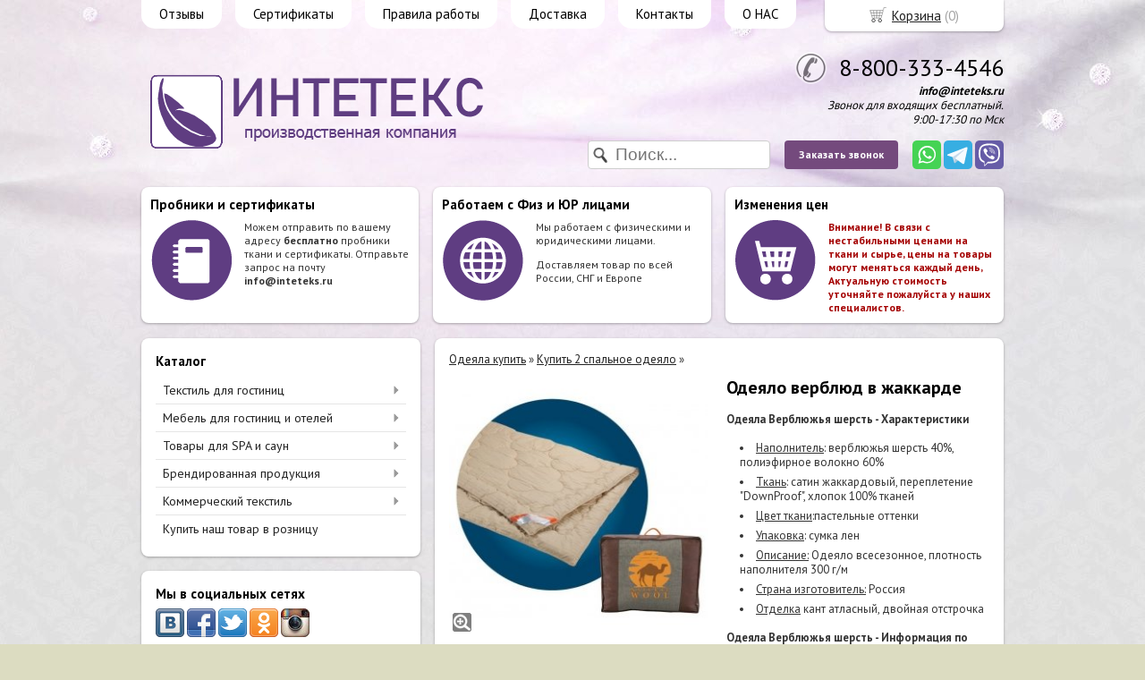

--- FILE ---
content_type: text/html; charset=utf-8
request_url: https://inteteks.ru/item/766-odeyalo-verblyud-v-zhakkarde
body_size: 8931
content:
<!DOCTYPE html PUBLIC "-//W3C//DTD XHTML 1.0 Transitional//EN" "https://www.w3.org/TR/xhtml1/DTD/xhtml1-transitional.dtd">
<html xmlns="https://www.w3.org/1999/xhtml">
<head>
    <meta http-equiv="Content-Type" content="text/html; charset=utf-8"/>
    <meta http-equiv="X-UA-Compatible" content="IE=edge"/>
    <title>Одеяло верблюд в жаккарде  &laquo; Каталог </title>
    <base href="https://inteteks.ru/"/>
    <meta name="viewport" content="width=device-width, initial-scale=1.0, maximum-scale=1.0, user-scalable=no"/>
    <meta name="keywords" content=""/>
    <meta name="description" content=""/>
    <meta name='yandex-verification' content='721936a6b6e78203' /> 
    <meta name="google-site-verification" content="" /> 
    <meta name="SKYPE_TOOLBAR" content="SKYPE_TOOLBAR_PARSER_COMPATIBLE" />
    <meta content="telephone=no" name="format-detection" />
    <link rel="stylesheet" type="text/css" href="/styles/a.css?1695374391"/>  
    <!--[if IE]><link rel="stylesheet" href="styles/ie.css" type="text/css"/><![endif]-->
    <link type="image/x-icon" href="favicon.ico?v=10" rel="shortcut icon"/>
    <link rel="alternate" type="application/rss+xml" title="Новости интернет-магазина" href="blog/rss" />
    <script type="text/javascript" src="//yastatic.net/jquery/1.8.3/jquery.min.js"></script>
    <script type="text/javascript" src="//yastatic.net/jquery/form/3.14/jquery.form.min.js"></script>
    <script type="text/javascript" src="/scripts/zoom.js?1"></script>
    <script type="text/javascript" src="/scripts/a.js?1562846740"></script>
<script type="text/javascript" src="//vk.com/js/api/openapi.js?34"></script>
<script type="text/javascript">
  VK.init({apiId: 4644879, onlyWidgets: true}); 
</script>
<style type="text/css">
body{background:url(images/background/pattern.png?v=3) top center;background-color:#DCDCC1;color:#333333 !important;}
.bg{background:url(images/background/bg.png?rand=?v=3) top center no-repeat;}
a:link,a:visited,a:hover{color:#222222;}
.menu a{color:#000000;}
.menu>ul>li,.menu>ul>li>ul{background-color:#ffffff !important;}
.header .contact>.phone span,.header .contact>.phone2 span,.header .contact>.time,.header .descript,.header .contacts{color:#000000;}
.foot{background-color:#1c1c1c;color:#ffffff;}
.foot a:link,.foot a:visited,.foot a:hover{color:#ffffff;}
.foot .phone>span,.foot .time{color:#ffffff;}
.button.red,.button.red2,.button.red3,.oPager i{background-color:#744a7d;color:#ffffff;}
.button.gray,.oPager a:hover,.filter .ui-widget-header{background-color:#CECECE;color:#222222;}
.w,.leftbutton,.topbutton,.cats ul,.cats2>ul ul{background-color:#ffffff !important;}
.w.menu2,.w.menu2 ul{background-color:#ffffff !important;}
.w.menu2 a{color:#000000;}
.text,.oPager a{color:#333333 !important;}
h1,h2,h2>a,h3,h3>a,.timer,.h2{color:#000000 !important;}
.price{color:#222222 !important;}
.cats2>ul>li:hover,.cats2>ul>li>ul>li:hover,.cats2>ul>li>ul>li>ul>li:hover{background-color:#744a7d;}
.cats2>ul>li:hover>span>a,.cats2>ul>li>ul>li:hover>span>a,.cats2>ul>li>ul>li>ul>li:hover>span>a{color:#ffffff;}
.cats2>ul>li.active,.cats2>ul>li>ul>li.active,.cats2>ul>li>ul>li>ul>li.active,
.cats2>ul>li.active:hover,.cats2>ul>li>ul>li.active:hover,.cats2>ul>li>ul>li>ul>li.active:hover{background-color:#CECECE;}
.cats2>ul>li.active>span>a,.cats2>ul>li>ul>li.active>span>a,.cats2>ul>li>ul>li>ul>li.active>span>a,
.cats2>ul>li.active:hover>span>a,.cats2>ul>li>ul>li.active:hover>span>a,.cats2>ul>li>ul>li>ul>li.active:hover>span>a{color:#222222;}
.body>.L{margin-right:0px;margin-left:328px;}
.body>.R{float:left;}
.w{-webkit-border-radius:8px;-moz-border-radius:8px;border-radius:8px;}
.topbutton{border-top-left-radius: 0px 0px; border-top-right-radius: 0px 0px; border-bottom-right-radius: 8px 8px; border-bottom-left-radius: 8px 8px;}
.pano>.in,.pano img{-webkit-border-radius:8px;-moz-border-radius:8px;border-radius:8px;}
.topbutton.cart{margin-right: -482px;}
.cart table td img {width: 50px;}
.cart table>tbody>tr>td {width: 50px;}
.cart table>tbody>tr>td+td {width: 300px;}
.cart table>tbody>tr>td+td+td {width: 30px;}
</style>
    <meta name="yandex-verification" content="cfad3bd76ced839a" />
    <script type="text/javascript">window.dataLayer = window.dataLayer || [];</script>
</head>
<body><div class="bg">
<div class="main">
<div class="menu"><ul>
    <li>
        <span><a href="https://inteteks.ru/reviews">Отзывы</a></span>
    </li>
    <li>
        <span><a href="cert">Сертификаты</a></span>
    </li>
    <li>
        <span><a href="about">Правила работы</a></span>
    </li>
    <li>
        <span><a href="dostavka">Доставка</a></span>
    </li>
    <li>
        <span><a href="contact">Контакты</a></span>
    </li>
    <li>
        <span><a href="https://inteteks.ru/inteteks">О НАС</a></span>
    </li>
</ul></div>
    <div class="header"><table><tr><!--
        --><td width="33%"><div class="logo">
            <a href="./"><img src="images/logo/logo.png?v=24" alt="Постельное белье оптом от производителя Интетекс- Лучшая цена"/></a>
        </div></td><!--
        --><td width="33%"><div class="contact">
            <div class="phone"><span>8-800-333-4546</span></div>
            <div class="time"><b>info@inteteks.ru</b><br />
Звонок для входящих бесплатный.<br />
9:00-17:30 по Мск</div>
            <div class="extra">
                <div class="block search">
                    <form action="catalog/search" method="post">
                        <input type="text" name="query" value="" placeholder="Поиск..."/>
                    </form>
                </div>
                <div class="button red3 call">Заказать звонок</div>
                <div class="social">
                    <a href="https://wa.me/+79605011022" target="_blank"><img src="/images/whatsapp.svg" alt=""/></a>
                    <a href="https://t.me/anna12321a" target="_blank"><img src="/images/telegram.svg" alt=""/></a>
                    <a href="viber://chat?number=%2B79303301180" target="_blank"><img src="/images/viber.svg" alt=""/></a>
                </div>
            </div>
        </div></td><!--
    --></tr>
    </table></div>
    <div class="blocks"><table><tr>
        <td width="33%" class="w">
<div class="block w">
    <div class="h2">Пробники и сертификаты</div>
    <div class="L"><a href="javascript:;"><img src="images/stuff/guarantee.png?v=9" alt=""/></a></div>
    <div class="R">
        <div class="text"><p>Можем отправить по вашему адресу <strong>бесплатно</strong> пробники ткани и сертификаты. Отправьте запрос на почту <strong>info@inteteks.ru</strong></p></div>
    </div>
</div>
</td><!-- END guarantee -->
        <td width="33%" class="w">
<div class="block w">
    <div class="h2">Работаем с Физ и ЮР лицами</div>
    <div class="L"><a href="./"><img src="images/stuff/promo.png?v=9" alt=""/></a></div>
    <div class="R">
        <div class="text"><p>Мы работаем с физическими и юридическими лицами.</p><p>Доставляем товар по всей России, СНГ и Европе</p></div>
    </div>
</div>
</td><!-- END promo -->
        <td width="33%" class="w">
<div class="w block">
    <div class="h2">Изменения цен</div>
    <div class="L"><a href="./"><img src="images/stuff/discount.png?v=9" alt=""/></a></div>
    <div class="R"><div class="text"><p><strong><span
style="color: #A40000;">Внимание! В связи с нестабильными ценами на ткани и сырье, цены на товары могут меняться каждый день, Актуальную стоимость уточняйте пожалуйста у наших специалистов.</span></strong></p></div></div>
</div>
</td><!-- END discount -->
    </tr></table></div>
    <div class="body">
        <div class="R">
<div class="cats2 w">
    <div class="h2">Каталог</div>
    <ul>
    <li class="arrow">
        <span><a href="catalog/tekstil-dlja-gostinic">Текстиль для гостиниц</a></span>
        <ul>
            <li>
                <span><a href="catalog/postelnoe-bele-dlja-gostinic">Постельное белье для гостиниц</a></span>
            </li>
            <li class="arrow">
                <span><a href="catalog/polotenca-dlja-gostinic">Полотенца для гостиниц и отелей</a></span>
                <ul>
                    <li><span><a href="catalog/polotenca-400gr">Полотенца 400гр</a></span></li>
                    <li><span><a href="catalog/polotenca-460gr">Полотенца 460гр-500 гр</a></span></li>
                    <li><span><a href="catalog/kovriki-makhrovye-dlya-gostinic">Коврики махровые для гостиниц</a></span></li>
                    <li><span><a href="catalog/vafelnye-polotenca-belye">Вафельные полотенца белые</a></span></li>
                    <li><span><a href="catalog/polotenca-raznourovnevye">С логотипом в махре</a></span></li>
                </ul>
            </li>
            <li>
                <span><a href="catalog/odeyala-dlya-gostinic">Одеяла для гостиниц и отелей</a></span>
            </li>
            <li>
                <span><a href="catalog/podushki-i-odeyala">Подушки для гостиниц и отелей</a></span>
            </li>
            <li>
                <span><a href="catalog/tapki-optom">Тапочки для гостиниц и отелей</a></span>
            </li>
            <li class="arrow">
                <span><a href="catalog/kosmetika-dlya-gostinic">Косметика для гостиниц</a></span>
                <ul>
                    <li><span><a href="catalog/mylo-dlya-gostinic">Мыло для гостиниц</a></span></li>
                    <li><span><a href="catalog/shampun-dlya-gostinic">Шампунь для гостиниц</a></span></li>
                    <li><span><a href="catalog/zubnojj-nabor-dlya-gostinic">Зубной набор для гостиниц</a></span></li>
                    <li><span><a href="catalog/Britvennyj-nabor-dlja-gostinic">Бритвенный набор для гостиниц</a></span></li>
                    <li><span><a href="catalog/Soputstvujushhaja-produkcija-dlja-gostinic">Сопутствующая продукция для гостиниц</a></span></li>
                </ul>
            </li>
            <li>
                <span><a href="catalog/halaty-dlja-gostinic">Халаты для отелей и гостиниц</a></span>
            </li>
            <li class="arrow">
                <span><a href="catalog/pokryvala-dlja-rabochih">Покрывала для отелей и гостиниц</a></span>
                <ul>
                    <li><span><a href="catalog/pokryvala-sashe">Покрывала саше</a></span></li>
                    <li><span><a href="catalog/pokryvala-gobelen-optom">Покрывала гобелен оптом</a></span></li>
                    <li><span><a href="catalog/pokryvalo-velsoft-zhakkard">Покрывало велсофт жаккард</a></span></li>
                    <li><span><a href="catalog/pokryvala-zhakkard">Покрывала Жаккард</a></span></li>
                    <li><span><a href="catalog/pokryvvala-iz-isksstvenogo-mekha">Покрывала из искусственного меха</a></span></li>
                </ul>
            </li>
            <li class="arrow">
                <span><a href="catalog/shtory-dlya-gostinic">Шторы для гостиниц и отелей</a></span>
                <ul>
                    <li><span><a href="catalog/blehkaut-pod-len">Блэкаут под лен</a></span></li>
                    <li><span><a href="catalog/blehkaut-gladkijj">Блэкаут гладкий</a></span></li>
                    <li><span><a href="catalog/blehkaut-zhakkard">Блэкаут жаккард</a></span></li>
                    <li><span><a href="catalog/blehkaut-glyancevyjj">Блэкаут глянцевый</a></span></li>
                    <li><span><a href="catalog/tyul">Тюль</a></span></li>
                </ul>
            </li>
            <li>
                <span><a href="catalog/matrasy-dlya-gostinic-i-otelej">Матрасы для гостиниц и отелей</a></span>
            </li>
            <li class="arrow">
                <span><a href="catalog/tekstil-dlya-detskogo-sada">Текстиль для детского сада</a></span>
                <ul>
                    <li><span><a href="catalog/postelnoe-bele-dlya-detskogo-sada">Постельное белье для детского сада</a></span></li>
                    <li><span><a href="catalog/odeyala-dlya-detskogo-sada">Одеяла для детского сада</a></span></li>
                    <li><span><a href="catalog/podushki-dlya-detskogo-sada">Подушки для детского сада</a></span></li>
                    <li><span><a href="catalog/polotenca-dlya-detskogo-sada">Полотенца для детского сада</a></span></li>
                    <li><span><a href="catalog/matrasy-dlya-detskogo-sada">Матрасы для детского сада</a></span></li>
                    <li><span><a href="catalog/pokryvala-dlya-detskogo-sada">Покрывала для детского сада</a></span></li>
                </ul>
            </li>
            <li>
                <span><a href="catalog/namatracniki-optom">Наматрасники</a></span>
            </li>
        </ul>
    </li>
    <li class="arrow">
        <span><a href="catalog/mebel-dlya-gostinic-i-otelejj">Мебель для гостиниц и отелей</a></span>
        <ul>
            <li>
                <span><a href="catalog/krovati-dlya-gostinic-i-otelejj">Кровати для гостиниц и отелей</a></span>
            </li>
            <li>
                <span><a href="catalog/Boks-spring-dlya-gostinic">Бокс спринг для гостиниц</a></span>
            </li>
            <li>
                <span><a href="catalog/tumba-prikrovatnaya-dlya-gostinic">Тумба прикроватная для гостиниц</a></span>
            </li>
            <li>
                <span><a href="catalog/shkafy-dlya-gostinic-i-otelejj">Шкафы для гостиниц и отелей</a></span>
            </li>
            <li>
                <span><a href="catalog/ctoly-dlya-gostinic-i-otelejj">Столы для гостиниц и отелей</a></span>
            </li>
            <li>
                <span><a href="catalog/izgolove-dlya-gostinic-i-otelejj">Изголовье для гостиниц и отелей</a></span>
            </li>
            <li>
                <span><a href="catalog/veshalka-dlya-gostinic-i-otelejj">Вешалка для гостиниц и отелей</a></span>
            </li>
            <li>
                <span><a href="catalog/divany-dlya-gostinic-i-otelejj">Диваны для гостиниц и отелей</a></span>
            </li>
            <li>
                <span><a href="catalog/kresla-dlya-gostinic-i-otelejj">Кресла для гостиниц и отелей</a></span>
            </li>
            <li>
                <span><a href="catalog/mebel-dlya-prikhozhejj">Стулья для гостиниц и отелей</a></span>
            </li>
            <li>
                <span><a href="catalog/stoly-dlya-gostinic-i-otelej">Столы для гостиниц и отелей</a></span>
            </li>
            <li>
                <span><a href="catalog/resepsheny-dlya-gostinic">Ресепшены для гостиниц</a></span>
            </li>
        </ul>
    </li>
    <li class="arrow">
        <span><a href="catalog/tovary-dlya-spa-i-saun">Товары для SPA и саун</a></span>
        <ul>
            <li>
                <span><a href="catalog/polotenca-optom">Полотенца</a></span>
            </li>
            <li>
                <span><a href="catalog/dlya-sauny">Наборы для сауны </a></span>
            </li>
            <li>
                <span><a href="catalog/chalma-na-golovu">Чалма на голову</a></span>
            </li>
            <li>
                <span><a href="catalog/halaty-mahrovye-optom">Халаты махровые</a></span>
            </li>
            <li>
                <span><a href="catalog/khalaty-vafelnye">Халаты Вафельные</a></span>
            </li>
            <li>
                <span><a href="catalog/makhrovye">Махровые простыни</a></span>
            </li>
            <li>
                <span><a href="catalog/vafelnye-polotenca">Вафельные полотенца</a></span>
            </li>
            <li>
                <span><a href="catalog/calfetki-makhrovye">Салфетки махровые</a></span>
            </li>
            <li>
                <span><a href="catalog/kovriki-dlya-nog-makhrovye">Коврики для ног махровые</a></span>
            </li>
        </ul>
    </li>
    <li class="arrow">
        <span><a href="catalog/brendirovannaya-produkciya">Брендированная продукция</a></span>
        <ul>
            <li>
                <span><a href="catalog/pledy-s-logotipom">Пледы с логотипом</a></span>
            </li>
            <li>
                <span><a href="catalog/polotenca-s-logotipom">Полотенца с логотипом</a></span>
            </li>
            <li>
                <span><a href="catalog/podushki-s-logotipom">Подушки с логотипом</a></span>
            </li>
            <li>
                <span><a href="catalog/khalaty-s-logotipom">Халаты с логотипом</a></span>
            </li>
            <li>
                <span><a href="catalog/tapochki-s-logotipom">Тапочки с логотипом</a></span>
            </li>
            <li>
                <span><a href="catalog/postelnoe-bele-s-logotipom">Постельное белье с логотипом</a></span>
            </li>
        </ul>
    </li>
    <li class="arrow">
        <span><a href="catalog/Kommercheskij-tekstil">Коммерческий текстиль</a></span>
        <ul>
            <li class="arrow">
                <span><a href="catalog/postelnoebele">Постельное белье</a></span>
                <ul>
                    <li><span><a href="catalog/odnotonnoe">Постельное белье Однотонное</a></span></li>
                    <li><span><a href="catalog/byaz">Постельное белье из Бязи</a></span></li>
                    <li><span><a href="catalog/poplin">Постельное белье из Поплина</a></span></li>
                    <li><span><a href="catalog/perkal">Постельное белье из Перкаля </a></span></li>
                    <li><span><a href="catalog/satin">Постельное белье из Сатина</a></span></li>
                    <li><span><a href="catalog/detskoe">Постельное белье Детское</a></span></li>
                </ul>
            </li>
            <li class="arrow">
                <span><a href="catalog/odeyala">Одеяла</a></span>
                <ul>
                    <li><span><a href="catalog/bajjkovye">Байковые</a></span></li>
                    <li><span><a href="catalog/polusherstyanye">Полушерстяные</a></span></li>
                    <li><span><a href="catalog/odeyala-bambuk">Бамбук</a></span></li>
                    <li><span><a href="catalog/odeyalo-verblyud">Верблюд</a></span></li>
                    <li><span><a href="catalog/odeyalo-ovechka">Овечка</a></span></li>
                    <li><span><a href="catalog/odeyalo-shelk">Шелк</a></span></li>
                    <li><span><a href="catalog/sintepon">Синтепон</a></span></li>
                    <li><span><a href="catalog/raznoe">Разное</a></span></li>
                    <li><span><a href="catalog/pukh">Пух</a></span></li>
                    <li><span><a href="catalog/kashemir">Кашемир</a></span></li>
                </ul>
            </li>
            <li class="arrow">
                <span><a href="catalog/podushk">Подушки</a></span>
                <ul>
                    <li><span><a href="catalog/bambukk">Подушки Бамбук</a></span></li>
                    <li><span><a href="catalog/verblyud">Подушки Верблюд</a></span></li>
                    <li><span><a href="catalog/kozijj-pukh">Подушки Козий пух</a></span></li>
                    <li><span><a href="catalog/ovechya-sherst">Подушки шерсть овечья</a></span></li>
                    <li><span><a href="catalog/pukhovye">Подушки Пух перо</a></span></li>
                    <li><span><a href="catalog/cintetika">Подушки из Синтепона</a></span></li>
                    <li><span><a href="catalog/travy">Разное</a></span></li>
                    <li><span><a href="catalog/shelkovye">Подушки Шелковые</a></span></li>
                    <li><span><a href="catalog/ortopedicheskie">Подушки Ортопедические</a></span></li>
                </ul>
            </li>
            <li class="arrow">
                <span><a href="catalog/pokryvala-optom">Покрывала</a></span>
                <ul>
                    <li><span><a href="catalog/standart">Покрывала гобелен</a></span></li>
                    <li><span><a href="catalog/zhakkardovye">Жаккардовые</a></span></li>
                </ul>
            </li>
            <li class="arrow">
                <span><a href="catalog/pledi-optom">Пледы</a></span>
                <ul>
                    <li><span><a href="catalog/flis">Пледы Флис (можно с логотипом)</a></span></li>
                    <li><span><a href="catalog/sherstyanye">Шерстяные</a></span></li>
                    <li><span><a href="catalog/welsoft">Велсофт</a></span></li>
                </ul>
            </li>
            <li class="arrow">
                <span><a href="catalog/shtory-optom">Шторы</a></span>
                <ul>
                    <li><span><a href="catalog/portery-optom">Блэкаут под лен</a></span></li>
                    <li><span><a href="catalog/blehkaut-gladkijj1">Блэкаут гладкий</a></span></li>
                    <li><span><a href="catalog/blehkaut-zhakkard1">Блэкаут жаккард</a></span></li>
                    <li><span><a href="catalog/tyul-optom">Тюль оптом</a></span></li>
                </ul>
            </li>
        </ul>
    </li>
    <li>
        <span><a href="catalog/kupit-nash-tovar-v-roznicu">Купить наш товар в розницу</a></span>
    </li>
</ul></div>
<div class="block w social">
    <div class="h2">Мы в социальных сетях</div>
    <a href="https://vk.com/postelnoebeleoptom" target="_blank"><img src="images/vkontakte.png" alt=""/></a>
    <a href="https://www.facebook.com/pages/%D0%9F%D0%BE%D1%81%D1%82%D0%B5%D0%BB%D1%8C%D0%BD%D0%BE%D0%B5-%D0%B1%D0%B5%D0%BB%D1%8C%D0%B5-%D0%BE%D0%BF%D1%82%D0%BE%D0%BC/1481095518845495?skip_nax_wizard=true&ref_type=bookmark" target="_blank"><img src="images/facebook.png" alt=""/></a>
    <a href="https://twitter.com/postelnoebeleop" target="_blank"><img src="images/twitter.png" alt=""/></a>
    <a href="https://www.odnoklassniki.ru/group/57169478025257" target="_blank"><img src="images/odnoklassniki.png" alt=""/></a>
    <a href="https://instagram.com/temik12321" target="_blank"><img src="images/instagram.jpg" alt=""/></a>
</div>
        </div>
        <div class="L">
<div class="product w item" itemscope itemtype="https://data-vocabulary.org/Product"> 
    <div class="uppercats" itemprop="category" content="Одеяла купить > Купить 2 спальное одеяло > ">
        <a href="catalog/odeyala-kupit">Одеяла купить</a> &raquo; <a href="catalog/kupit-2-spalnoe-odeyalo">Купить 2 спальное одеяло</a> &raquo; 
    </div>
    <div class="L">
        <div class="img cycle ">
            <a href="images/product/l/766c9f26.jpg" title='Одеяло верблюд в жаккарде ' class="fancybox" rel="gallery"><img class="zoomy" itemprop="image" data-large="/images/product/l/766c9f26.jpg" src="/images/product/s/766c9f26.jpg" title='Одеяло верблюд в жаккарде '  alt='Одеяло верблюд в жаккарде '/></a>
            <a href="images/product/l/76653e590.jpg" title='Одеяло верблюд в жаккарде ' class="fancybox" rel="gallery"><img src="images/product/s/76653e590.jpg" title='Одеяло верблюд в жаккарде ' alt='Одеяло верблюд в жаккарде '/></a><a href="images/product/l/7669791c0.jpg" title='Одеяло верблюд в жаккарде ' class="fancybox" rel="gallery"><img src="images/product/s/7669791c0.jpg" title='Одеяло верблюд в жаккарде ' alt='Одеяло верблюд в жаккарде '/></a>
        </div>
        <div class="album">
            <a href="images/product/l/766c9f26.jpg" title='Одеяло верблюд в жаккарде ' class="fancybox" rel="album"><img src="images/product/s/766c9f26.jpg" title='Одеяло верблюд в жаккарде ' alt='Одеяло верблюд в жаккарде '/></a>
            <a href="images/product/l/76653e590.jpg" title='Одеяло верблюд в жаккарде ' class="fancybox" rel="album"><img src="images/product/s/76653e590.jpg" title='Одеяло верблюд в жаккарде ' alt='Одеяло верблюд в жаккарде '/></a><a href="images/product/l/7669791c0.jpg" title='Одеяло верблюд в жаккарде ' class="fancybox" rel="album"><img src="images/product/s/7669791c0.jpg" title='Одеяло верблюд в жаккарде ' alt='Одеяло верблюд в жаккарде '/></a>
        </div>
       <script type="text/javascript">(function() {
  if (window.pluso)if (typeof window.pluso.start == "function") return;
  if (window.ifpluso==undefined) { window.ifpluso = 1;
    var d = document, s = d.createElement('script'), g = 'getElementsByTagName';
    s.type = 'text/javascript'; s.charset='UTF-8'; s.async = true;
    s.src = ('https:' == window.location.protocol ? 'https' : 'http')  + '://share.pluso.ru/pluso-like.js';
    var h=d[g]('body')[0];
    h.appendChild(s);
  }})();</script>
<div class="pluso" data-background="transparent" data-options="small,square,line,horizontal,nocounter,theme=08" data-services="vkontakte,odnoklassniki,facebook,twitter,google"></div>
    </div>
    <div class="R">
        <h1 itemprop="name">Одеяло верблюд в жаккарде </h1>
        <div class="text" itemprop="description">
            <p><strong>Одеяла Верблюжья шерсть - Характеристики</strong></p><ul><li><u>Наполнитель</u>: верблюжья шерсть 40%, полиэфирное волокно 60%</li><li><u>Ткань</u>: сатин жаккардовый, переплетение &quot;DownProof&quot;, хлопок 100% тканей</li><li><u>Цвет ткани</u>:пастельные оттенки</li><li><u>Упаковка</u>: сумка лен</li><li><u>Описание:</u> Одеяло всесезонное, плотность наполнителя 300 г/м</li><li><u>Страна изготовитель:</u> Россия</li><li><u>Отделка</u> кант атласный, двойная отстрочка</li></ul><p><strong>Одеяла Верблюжья шерсть - Информация по уходу</strong></p><ul><li>Максимальная температура стирки 40&deg;C. Механические воздействия уменьшенные. Полоскание при постепенном снижении температуры воды. Отжим ослабленный.</li><li>Щадящая чистка.</li><li>Сушка в барабане запрещена.</li><li>Нельзя отбеливать.</li><li>Не гладить.</li></ul>
        </div>        
        <div class="actions">
            <div class="param"><span>Размер</span>
                <select>
                    <option value="766:0" rel="3561" rel2="">140х205</option><option value="766:1" rel="3849" rel2="">172х205</option><option value="766:2" rel="4197" rel2="">200х210</option><option value="766:3" rel="4879" rel2="">220х240</option><option value="766:4" rel="1956" rel2="">110х140</option><option value="766:5" rel="1995" rel2="">118х118</option>
                </select>
            </div>
            <div class="price">Цена: <span itemprop="price">3561</span> руб.</div>
            <div class="button red3 cart" id="766:0">Узнать цену</div>
        </div>
     </div>
     <div id="vk_comments" style="margin-top:20px;"></div>
     <script type="text/javascript">
     VK.Widgets.Comments("vk_comments", {limit: 5, width: "auto", attach: "*"});
     </script>
     <div class="basement">
          <span style="float:left;">&larr; <a href="item/32-verblyud-obleg-poliehster">Одеяло Верблюжья шерсть премиум 300...</a></span>
     </div>
</div>
        </div>
    </div>
</div></div>
<div class="foot"><div class="in">
    <div class="L">
        <p class="email"><script type="text/javascript"><!--
window.document.write("<"+ "a hr"+ "e"+ "f"+ "=\""+ "mail"+ "t"+ "o:in"+ "f"+ "o"+ "&#06"+ "4"+ ";i"+ "n"+ "tete"+ "ks&"+ "#04"+ "6;r"+ "u\""+ ">"+ "inf"+ "o&#0"+ "64;"+ "int"+ "e"+ "t"+ "eks&"+ "#04"+ "6"+ ";ru<"+ "/a>");
--></script></p>
        <p><!-- Yandex.Metrika counter -->
<script type="text/javascript">
(function (d, w, c) {
    (w[c] = w[c] || []).push(function() {
        try {
            w.yaCounter26547522 = new Ya.Metrika({id:26547522,
                    webvisor:true,
                    clickmap:true,
                    trackLinks:true,
                    accurateTrackBounce:true});
        } catch(e) { }
    });
    var n = d.getElementsByTagName("script")[0],
        s = d.createElement("script"),
        f = function () { n.parentNode.insertBefore(s, n); };
    s.type = "text/javascript";
    s.async = true;
    s.src = (d.location.protocol == "https:" ? "https:" : "http:") + "//mc.yandex.ru/metrika/watch.js";
    if (w.opera == "[object Opera]") {
        d.addEventListener("DOMContentLoaded", f, false);
    } else { f(); }
})(document, window, "yandex_metrika_callbacks");
</script>
<noscript><div><img src="//mc.yandex.ru/watch/26547522" style="position:absolute; left:-9999px;" alt="" /></div></noscript>
<!-- /Yandex.Metrika counter -->
<!-- Yandex.Metrika counter -->
<script type="text/javascript" >
   (function(m,e,t,r,i,k,a){m[i]=m[i]||function(){(m[i].a=m[i].a||[]).push(arguments)};
   m[i].l=1*new Date();
   for (var j = 0; j < document.scripts.length; j++) {if (document.scripts[j].src === r) { return; }}
   k=e.createElement(t),a=e.getElementsByTagName(t)[0],k.async=1,k.src=r,a.parentNode.insertBefore(k,a)})
   (window, document, "script", "https://mc.yandex.ru/metrika/tag.js", "ym");
   ym(94818747, "init", {
        clickmap:true,
        trackLinks:true,
        accurateTrackBounce:true
   });
</script>
<noscript><div><img src="https://mc.yandex.ru/watch/94818747" style="position:absolute; left:-9999px;" alt="" /></div></noscript>
<!-- /Yandex.Metrika counter --> <!-- Rating@Mail.ru counter -->
<script type="text/javascript">
var _tmr = window._tmr || (window._tmr = []);
_tmr.push({id: "2739676", type: "pageView", start: (new Date()).getTime()});
(function (d, w, id) {
  if (d.getElementById(id)) return;
  var ts = d.createElement("script"); ts.type = "text/javascript"; ts.async = true; ts.id = id;
  ts.src = (d.location.protocol == "https:" ? "https:" : "http:") + "//top-fwz1.mail.ru/js/code.js";
  var f = function () {var s = d.getElementsByTagName("script")[0]; s.parentNode.insertBefore(ts, s);};
  if (w.opera == "[object Opera]") { d.addEventListener("DOMContentLoaded", f, false); } else { f(); }
})(document, window, "topmailru-code");
</script><noscript><div style="position:absolute;left:-10000px;">
<img src="//top-fwz1.mail.ru/counter?id=2739676;js=na" style="border:0;" height="1" width="1" alt="Рейтинг@Mail.ru" />
</div></noscript>
<!-- //Rating@Mail.ru counter -->
<p>Все материалы на сайте защищены. Любое копирование информации разрешается только с использованием
активной гиперссылки на <a href="https://inteteks.ru">PostelnoeBeleOptom.ru</a>
<a href="https://inteteks.ru/Politika-Konfidencialnosti">Политика Конфиденциальности</a>
Не является публичной офертой</p>
<!-- BEGIN JIVOSITE CODE  -->
<script type='text/javascript'>
(function(){ var widget_id = 'xuHClv76cn';
var s = document.createElement('script'); s.type = 'text/javascript'; s.async = true; s.src = '//code.jivosite.com/script/widget/'+widget_id; var ss = document.getElementsByTagName('script')[0]; ss.parentNode.insertBefore(s, ss);})();</script>
<!-- {/literal} END JIVOSITE CODE -->
<meta name='yandex-verification' content='721936a6b6e78203' /></p>
        <p>2010-2026 © «Постельное белье оптом от производителя Интетекс- Лучшая цена»</p>
    </div>
    <div class="R">
        <ul>
    <li><a href="catalog/tekstil-dlja-gostinic">Текстиль для гостиниц</a></li>
    <li><a href="catalog/postelnoe-bele-dlja-gostinic">Постельное белье для гостиниц</a></li>
    <li><a href="catalog/polotenca-dlja-gostinic">Полотенца для гостиниц и отелей</a></li>
    <li><a href="catalog/odeyala-dlya-gostinic">Одеяла для гостиниц и отелей</a></li>
    <li><a href="catalog/podushki-i-odeyala">Подушки для гостиниц и отелей</a></li>
    <li><a href="catalog/tapki-optom">Тапочки для гостиниц и отелей</a></li>
    <li><a href="catalog/tekstil-dlya-detskogo-sada">Текстиль для детского сада</a></li>
    <li><a href="catalog/halaty-dlja-gostinic">Халаты для отелей и гостиниц</a></li>
    <li><a href="catalog/vyshevka-logotipa">Вышивка логотипа</a></li>
    <li><a href="catalog/pokryvala-dlja-rabochih">Покрывала для отелей и гостиниц</a></li>
    <li><a href="catalog/kosmetika-dlya-gostinic">Косметика для гостиниц</a></li>
</ul>
<ul>
    <li><a href="catalog/postelnoebele">Постельное белье</a></li>
    <li><a href="catalog/makhrovye-izdeliya-optom">Махровые и Вафельные изделия</a></li>
    <li><a href="catalog/matrasy-optom">Матрасы</a></li>
    <li><a href="catalog/odejala-optom">Одеяла</a></li>
    <li><a href="catalog/podushki-optom">Подушки</a></li>
    <li><a href="catalog/namatracniki-optom">Наматрасники</a></li>
    <li><a href="catalog/pokryvala-optom">Покрывала</a></li>
    <li><a href="catalog/pledi-optom">Пледы</a></li>
    <li><a href="catalog/shtory-optom">Шторы</a></li>
</ul>
<ul>
    <li><a href="reviews">Отзывы</a></li>
    <li><a href="cert">Сертификаты</a></li>
    <li><a href="about">Правила работы</a></li>
    <li><a href="dostavka">Доставка</a></li>
    <li><a href="contact">Контакты</a></li>
    <li><a href="inteteks">О НАС</a></li>
</ul>
    </div>
    <!--div class="C"> 
        <div class="phone"><span>8-800-333-4546</span></div>
        <div class="phone"><span></span></div>
        <div class="time"><b>info@inteteks.ru</b><br />
Звонок для входящих бесплатный.<br />
9:00-17:30 по Мск</div>
        <div class="button call red2">Заказать обратный звонок</div>
    </div-->
</div></div>
<div class="topbutton cart"><a href="javascript:;">Корзина</a> (<span id="cartCounter">0</span>)</div>
<!--div class="rightbutton favorites"><a href="javascript:;" onclick="return bookmark(this);">Добавить в закладки</a></div-->
<div class="DarkBg" style="display:none;">&nbsp;</div> 
<div class="Popup" style="top:50px;width:600px;margin-left:-300px;display:none"><div class="in"> 
    <div class="Bg"> 
        <div class="t"><i><b>&nbsp;</b></i></div><div class="m"><i><b><u><tt>&nbsp;</tt></u></b></i></div><div class="b"><i><b>&nbsp;</b></i></div>     
    </div> 
    <div class="C"><div class="in"> 
        <div class="CloseButton">X</div> 
        <div class="Block"> 
            <div class="PopupBlock"></div> 
        </div> 
    </div></div> 
</div></div>
</body>
</html>

--- FILE ---
content_type: text/css
request_url: https://inteteks.ru/styles/a.css?1695374391
body_size: 11553
content:
@import url(//fonts.googleapis.com/css?family=PT+Sans:400,700&subset=latin,cyrillic);*{padding:0;margin:0}body{min-height:100%;background:#e7decd;font-family:'PT Sans',Arial,Helvetica,sans-serif;font-weight:300;font-size:13px;color:#222;line-height:1.3}.main{width:980px;margin:0
auto;padding-top:0px}a:link,a:visited,a:hover{color:#222}img{border:0}button::-moz-focus-inner,input[type="button"]::-moz-focus-inner,input[type="submit"]::-moz-focus-inner{border:none}select:focus,input[type="text"]:focus,input[type="password"]:focus,textarea:focus{outline:none}select
option{padding-left:3px}.inputText>i{display:block;border:1px
solid #a7a7a7;zoom:1;padding:2px
2px;font-style:normal;background:#eee}.inputText>i>b{display:block;font-style:normal;*margin:-1px 0 -1px 0;font-weight:normal}.inputText
input{border:0;display:block;width:100%;background:transparent;line-height:17px;margin:0}.select>i{display:block;border:1px
solid #a7a7a7;padding:0px;font-style:normal;background:#eee}.select>i>b{display:block;font-weight:normal;zoom:1;overflow:hidden}.select>i>b>u{display:block;*margin:0
-4px -2px 0;text-decoration:none}.select
select{width:100%;border:0;background:transparent;zoom:1;*margin:-2px 0 0 -2px;display:block}.textarea>i{display:block;border:1px
solid #a7a7a7;zoom:1;padding:2px
2px;font-style:normal;background:#eee;-moz-border-radius:2px;-webkit-border-radius:2px;border-radius:2px}.textarea>i>b{display:block;font-style:normal;*margin:-1px 0 -1px 0;font-weight:normal}.textarea
textarea{border:0;display:block;width:100%;background:transparent;line-height:17px;overflow:auto;margin:0;font-family:'PT Sans',Arial,Helvetica,sans-serif;font-size:100%}table{border-collapse:collapse}p{padding-bottom:1em}strong{font-weight:bold}h1,h2,h3{color:#4c4c4c;padding-bottom:0.5em}ul{padding:0
0px 1em 25px;list-style-position:inside;margin:0}ul
li{list-style-type:disc;padding:3px
0}ol{padding:0
0 1em 25px;list-style-position:inside;list-style-type:decimal;margin:0}ol
li{padding:3px
0 3px 0}ol
ol{list-style-type:lower-alpha}ul ul,
ol ol,
ul ol,
ol
ul{padding:0
0 0 25px}blockquote{background-color:#eee;border:1px
dashed #aaa;color:#000;display:block;margin-bottom:1em;padding:10px
15px;font-family:"Courier New",serif}div#toc{background-color:#F7F9FA;border:1px
solid #8CACBB;padding:10px
10px 10px 30px;margin-bottom:20px}div#toc
strong{text-align:center;margin:0
0 5px 0;display:block}table.wikitable{width:100%;margin-bottom:1em}table.wikitable
td{border:1px
#A4A4A4 solid;padding:2px
5px;background:#f5f5f5}.h2{font-size:15px;font-weight:bold;padding-bottom:0.5em}.w{background:#fff;padding:16px;margin:8px;-webkit-box-shadow:0px 1px 3px 0px rgba(0, 0, 0, 0.3);-moz-box-shadow:0px 1px 3px 0px rgba(0, 0, 0, 0.3);box-shadow:0px 1px 3px 0px rgba(0, 0, 0, 0.3)}.blocks .w>.w{padding:0px;margin:0px;-webkit-box-shadow:none;-moz-box-shadow:none;box-shadow:none}.button{padding:8px
15px;-webkit-border-radius:8px;-moz-border-radius:8px;border-radius:8px;display:inline;cursor:pointer;text-decoration:none;vertical-align:middle;position:relative}.button.red{padding:8px
15px;background-color:#b01a33;color:#fff;font-size:11px;line-height:28px}.button.red2{padding:6px
15px;background-color:#b01a33;color:#fff;font-weight:bold;font-size:11px;line-height:24px}.button.red3{padding:8px
15px;background-color:#b01a33;color:#fff;font-weight:bold;font-size:12px;line-height:29px}.button.gray{padding:8px
15px;background-color:#cecece;color:#474747;font-size:11px;line-height:28px}.button.write>span{padding:3px
0 3px 30px;background:url(../images/pen.png) left 1px no-repeat;line-height:28px}.button:active{top:1px}.button:hover{opacity:0.90;-ms-filter:progid:DXImageTransform.Microsoft.Alpha(Opacity = 90);filter:alpha(opacity = 90)}.topbutton{padding:8px
50px;position:fixed;top:0px;font-size:15px;z-index:999;cursor:pointer;text-align:center;background-color:#fff;-webkit-box-shadow:0px 1px 3px 0px rgba(0, 0, 0, 0.3);-moz-box-shadow:0px 1px 3px 0px rgba(0, 0, 0, 0.3);box-shadow:0px 1px 3px 0px rgba(0,0,0,0.3)}.topbutton.needhelp{top:0px;left:50%;margin-left: -144px}.topbutton.needhelp
a{padding-left:25px;background:url(../images/icon1.png) 0 0 no-repeat}.topbutton.cart{top:0;right:50%;margin-right:-100px;color:#a4a4a4}.topbutton.cart
a{padding-left:25px;background:url(../images/icon2.png) 0 0 no-repeat}.topbutton.active{-webkit-box-shadow:0px 1px 5px 3px rgba(0,0,0, 0.3);-moz-box-shadow:0px 1px 5px 3px rgba(0,0,0, 0.3);box-shadow:0px 1px 5px 3px rgba(0,0,0,0.3)}.leftbutton{padding:8px
16px;position:fixed;font-size:15px;z-index:999;cursor:pointer;text-align:center;background-color:#fff;border-top-left-radius:0px 0px;border-top-right-radius:0px 0px;border-bottom-right-radius:8px 8px;border-bottom-left-radius:8px 8px;-webkit-box-shadow:0px 1px 3px 0px rgba(0, 0, 0, 0.3);-moz-box-shadow:0px 1px 3px 0px rgba(0, 0, 0, 0.3);box-shadow:0px 1px 3px 0px rgba(0, 0, 0, 0.3);display:inline-block;*display:inline;zoom:1;vertical-align:top;-moz-transform:rotate(-90deg);-moz-transform-origin:0% 0%;-o-transform:rotate(-90deg);-o-transform-origin:0% 0%;-webkit-transform:rotate(-90deg);-webkit-transform-origin:0% 0%;transform:rotate(-90deg);transform-origin:0% 0%}.leftbutton.needhelp{top:60%;left:0}.leftbutton.needhelp
a{padding-left:25px;background:url(../images/icon1.png) 0 0 no-repeat}.rightbutton{padding:8px
16px;position:fixed;font-size:15px;z-index:999;cursor:pointer;text-align:center;background-color:#fff;border-top-left-radius:8px 8px;border-top-right-radius:8px 8px;border-bottom-right-radius:0px 0px;border-bottom-left-radius:0px 0px;-webkit-box-shadow:0px 1px 3px 0px rgba(0, 0, 0, 0.3);-moz-box-shadow:0px 1px 3px 0px rgba(0, 0, 0, 0.3);box-shadow:0px 1px 3px 0px rgba(0, 0, 0, 0.3);display:inline-block;*display:inline;zoom:1;vertical-align:top;-moz-transform:rotate(-90deg);-moz-transform-origin:0% 0%;-o-transform:rotate(-90deg);-o-transform-origin:0% 0%;-webkit-transform:rotate(-90deg);-webkit-transform-origin:0% 0%;transform:rotate(-90deg);transform-origin:0% 0%}.rightbutton.favorites{top:60%;right:-135px}.menu{margin:8px;margin-top:0}.menu>ul{list-style:none;font-size:0;padding:0}.menu>ul>li{position:relative;display:inline-block;*display:inline;zoom:1;vertical-align:top;word-spacing:0;padding:6px
20px;margin-bottom:10px;border-top-left-radius:0px 0px;border-top-right-radius:0px 0px;border-bottom-right-radius:15px 15px;border-bottom-left-radius:15px 15px}.menu>ul>li+li{margin-left:15px}.menu
a{display:block;font-size:15px;height:20px;line-height:20px}.menu li a:link,
.menu li a:visited{text-decoration:none}.menu li a:hover{text-decoration:underline}.menu>ul>li.parent:hover{border-top-left-radius:15px 15px;border-top-right-radius:15px 15px;border-bottom-right-radius:0px 0px;border-bottom-left-radius:0px 0px}.menu
span{margin:6
16px;display:block;color:#a4a4a4;overflow:hidden}.menu>ul>li.parent>span{padding-right:15px;background:url(../images/bottom.png) right 7px no-repeat}.menu>ul>li>ul{display:none;position:absolute;padding:8px
16px;list-style:none;z-index:10;top:32px;left:0;min-width:200px;background-color:rgba(255,255,255,0.3);*background:transparent;filter:progid:DXImageTransform.Microsoft.gradient(startColorstr=#ccffffff,endColorstr=#ccffffff);*zoom:1;border-top-left-radius:0 0;border-top-right-radius:15px 15px;border-bottom-right-radius:15px 15px;border-bottom-left-radius:15px 15px}.menu>ul>li>ul:after{content:' ';clear:both;display:block;width:0;height:0;overflow:hidden;font-size:0}.menu>ul>li:hover>ul{display:block}.menu>ul>li>ul>li{position:relative;white-space:nowrap;padding:0}.menu>ul>li>ul>li+li{padding-top:4px}.menu>ul>li>ul>li.active>span{padding-right:15px;background:url(../images/right2.png) right 4px no-repeat}.menu2{padding:8px
16px 12px 4px}.menu2>ul:after{content:' ';clear:both;display:block;width:0;height:0;overflow:hidden;font-size:0}.menu2>ul{list-style:none;font-size:0;padding:0}.menu2>ul>li{position:relative;display:inline-block;*display:inline;zoom:1;vertical-align:top;word-spacing:0;margin-top:4px;padding:0}.menu2>ul>li+li{border-left:1px solid #e5e5e5}.menu2
span{margin:0
16px 0 16px;display:block;font-size:15px;height:16px;line-height:16px;color:#a4a4a4;overflow:hidden}.menu2>ul>li.parent>span{padding-right:15px;background:url(../images/bottom.png) right 7px no-repeat}.menu2>ul>li>ul{display:none;position:absolute;padding:4px
8px 8px 0;background:#fff;list-style:none;z-index:20;-webkit-box-shadow:0px 2px 3px 0px rgba(0, 0, 0, 0.3);-moz-box-shadow:0px 2px 3px 0px rgba(0, 0, 0, 0.3);box-shadow:0px 2px 3px 0px rgba(0,0,0,0.3)}.menu2>ul>li>ul:after{content:' ';clear:both;display:block;width:0;height:0;overflow:hidden;font-size:0}.menu2>ul>li:hover>ul{display:block}.menu2>ul>li>ul>li{position:relative;white-space:nowrap;padding:0}.menu2>ul>li>ul>li+li{padding-top:4px}.menu2>ul>li.active>span>a{text-decoration:none}.menu2
a{text-decoration:underline}.menu2 a:hover{text-decoration:none}.header{margin-top:0px}.header>table{width:100%}.header>table>tbody>tr>td{padding:8px}.header
.logo{}.header .logo
img{border:0;max-width:620px}.header
.contact{text-align:right}.header .contact>.phone,.header .contact>.phone2{white-space:nowrap;clear:both}.header .contact>.phone>span{float:right;padding-left:50px;background:url(../images/phone_icon.png) 0 0 no-repeat;font-size:26px;color:#000;height:36px;line-height:36px}.header .contact>.phone2>span{float:right;font-size:26px;color:#000;height:36px;line-height:36px}.header .contact>.time{font-style:italic;color:#4e4e4e;margin-bottom:15px;clear:both}.header
.descript{font-size:17px;text-align:center}.header
.contacts{font-size:15px}.header
.extra{display:flex;-ms-display:flex;-webkit-display:flex;-moz-display:flex;-moz-box-direction:normal;-moz-box-orient:horizontal;display:flex;flex-flow:row wrap;flex-wrap:nowrap;justify-content:flex-end}.header .extra>*+*{margin-left:16px}.header .extra>.social{word-wrap:none;white-space:nowrap;text-align:right}.header .extra>.social>a>img{width:32px}.header .extra>.button{padding:0px
16px !important;height:32px;line-height:32px;border-radius:4px !important;white-space:nowrap}.search input[type="text"]{line-height:30px;padding:0px
2px 0px 30px !important;border-radius:4px !important}.cert{-moz-user-select:none;-khtml-user-select:none;user-select:none}.cert>.items{overflow:hidden;height:110px;text-align:center}.cert>.items>.item{display:inline-block;*display:inline;zoom:1;vertical-align:top;width:70px;padding:5px}.cert>.items>.item
img{-webkit-box-shadow:0px 1px 3px 0px rgba(0, 0, 0, 0.3);-moz-box-shadow:0px 1px 3px 0px rgba(0, 0, 0, 0.3);box-shadow:0px 1px 3px 0px rgba(0,0,0,0.3)}.cert>.arrow{width:11px;height:110px;cursor:pointer}.cert>.arrow.L{float:left;background:url(../images/left.png) center center no-repeat}.cert>.arrow.R{float:right;background:url(../images/right.png) center center no-repeat}.timer{width:124px;height:39px;background:url(../images/clock.png) 0 0 no-repeat;margin:10px
auto 0;text-align:center;padding:3px
5px 3px 40px}.timer>p{font-size:10px;padding:0}.timer>.digits{font-size:20px;font-weight:normal;line-height:26px;white-space:nowrap}.timer>.digits
span{font-size:16px}.blocks{margin-top:0px}.blocks>table{width:996px;border-collapse:separate;border-spacing:16px;margin:-8px}.blocks>table>tbody{vertical-align:top}.blocks
.block{height:100%}.block>h2{font-size:15px;padding-bottom:10px}.block:after{content:' ';clear:both;display:block;width:0;height:0;overflow:hidden;font-size:0}.block>.R{margin-left:105px;color:#575757}.block>.L{float:left;width:91px;text-align:center}.block>.L
img{max-width:91px}.block
.text{color:#575757;font-size:12px}.block
.name{font-size:14px;padding-bottom:5px}.block
.price{font-size:18px;text-align:center;color:#222}.block .price2>span{padding-right:18px;background:url(../images/RUB.png) right 3px no-repeat;text-align:center}.block
.oldprice{font-size:13px;color:#4e4e4e;text-decoration:line-through;text-align:center}.block
.actions{padding-top:20px;text-align:center}.blocks .block>h2{padding-bottom:5px}.blocks
.w{padding:10px}.blocks .text p:last-child{padding-bottom:0}.cats{padding:8px
16px 12px 0}.cats>ul:after{content:' ';clear:both;display:block;width:0;height:0;overflow:hidden;font-size:0}.cats>ul{list-style:none;font-size:0;padding:0}.cats>ul>li{position:relative;display:inline-block;*display:inline;zoom:1;vertical-align:top;word-spacing:0;margin-top:4px;padding:0}.cats>ul>li+li{}.cats
span{margin:0
16px 0 16px;display:block;font-size:13px;height:16px;line-height:16px;color:#a4a4a4;overflow:hidden}.cats>ul>li.active>span{padding-right:15px;background:url(../images/bottom.png) right 7px no-repeat}.cats>ul>li>ul{display:none;position:absolute;padding:4px
8px 8px 0;background:#fff;list-style:none;z-index:20;-webkit-box-shadow:0px 2px 3px 0px rgba(0, 0, 0, 0.3);-moz-box-shadow:0px 2px 3px 0px rgba(0, 0, 0, 0.3);box-shadow:0px 2px 3px 0px rgba(0,0,0,0.3)}.cats>ul>li>ul:after{content:' ';clear:both;display:block;width:0;height:0;overflow:hidden;font-size:0}.cats>ul>li:hover>ul{display:block}.cats>ul>li>ul>li{position:relative;white-space:nowrap;padding:0}.cats>ul>li>ul>li+li{padding-top:4px}.cats>ul>li>ul>li.active>span{padding-right:15px;background:url(../images/right2.png) right 4px no-repeat}.cats>ul>li>ul>li:hover>ul{display:block}.cats>ul>li>ul>li>ul{display:none;position:absolute;left:100%;top:-1px;padding:4px
0px 8px;background:#fff;list-style:none;z-index:10;-webkit-box-shadow:2px 2px 3px 0px rgba(0, 0, 0, 0.3);-moz-box-shadow:2px 2px 3px 0px rgba(0, 0, 0, 0.3);box-shadow:2px 2px 3px 0px rgba(0,0,0,0.3)}.cats>ul>li>ul>li>ul>li{white-space:nowrap;overflow:hidden;padding:0}.cats>ul>li>ul>li>ul>li+li{padding-top:4px}.cats2{}.cats2>h2{font-size:15px;padding-bottom:10px}.cats2>ul:after{content:' ';clear:both;display:block;width:0;height:0;overflow:hidden;font-size:0}.cats2>ul{list-style:none;font-size:0;padding:0}.cats2>ul>li{vertical-align:top;word-spacing:0;padding:0;padding-right:8px;position:relative;height:30px;list-style:none}.cats2>ul>li:hover{background:#b01a33}.cats2>ul>li:hover>span>a{color:#fff}.cats2>ul>li.active,.cats2>ul>li.active:hover{background:#cecece}.cats2>ul>li.active>span>a,.cats2>ul>li.active:hover>span>a{font-weight:bold;text-decoration:none;color:#474747}.cats2>ul>li+li{border-top:1px solid #e5e5e5}.cats2>ul>li.arrow>span{padding-right:15px;background:url(../images/right2.png) right 10px no-repeat}.cats2
span{margin:0;display:block;font-size:14px;height:30px;line-height:30px;color:#a4a4a4;overflow:hidden}.cats2
a{text-decoration:none;padding:0px
8px;display:block}.cats2>ul>li>ul{display:none;padding:0;list-style:none;margin:0;background:white;position:relative;top:-30px;left:280px;z-index:25;border-left:5px solid #e5e5e5;-webkit-box-shadow:2px 2px 3px 0px rgba(0, 0, 0, 0.3);-moz-box-shadow:2px 2px 3px 0px rgba(0, 0, 0, 0.3);box-shadow:2px 2px 3px 0px rgba(0,0,0,0.3)}.cats2>ul>li:hover>ul{display:block}.cats2>ul>li:hover>ul>li{}.cats2>ul>li>ul>li{position:relative;height:30px;vertical-align:top;word-spacing:0;padding:0;padding-right:8px;list-style:none}.cats2>ul>li>ul>li+li{border-top:1px solid #e5e5e5}.cats2>ul>li>ul>li.arrow>span{padding-right:15px;background:url(../images/right2.png) right 10px no-repeat}.cats2>ul>li>ul>li>ul{display:none;padding:0;list-style:none;margin:0;background:white;position:relative;top:-30px;left:265px;z-index:25;border-left:5px solid #e5e5e5;-webkit-box-shadow:2px 2px 3px 0px rgba(0, 0, 0, 0.3);-moz-box-shadow:2px 2px 3px 0px rgba(0, 0, 0, 0.3);box-shadow:2px 2px 3px 0px rgba(0,0,0,0.3)}.cats2>ul>li>ul>li:hover>ul{display:block}.cats2>ul>li>ul>li:hover>ul>li{}.cats2>ul>li>ul>li>ul>li{height:30px;vertical-align:top;word-spacing:0;padding:0;list-style:none}.cats2>ul>li>ul>li>ul>li+li{border-top:1px solid #e5e5e5}.cats3{margin:8px}.cats3>table{width:100%}.cats3
td{overflow:hidden;cursor:pointer;background:#32C0E2 url(../images/shadow2.png) repeat-x;color:#fff;-webkit-box-shadow:inset 0px 0px 7px 0px rgba(0, 0, 0, 0.2);-moz-box-shadow:inset 0px 0px 7px 0px rgba(0, 0, 0, 0.2);box-shadow:inset 0px 0px 7px 0px rgba(0, 0, 0, 0.2)}.cats3 td:hover{-webkit-box-shadow:inset 0px 5px 10px 2px rgba(0, 0, 0, 0.2);-moz-box-shadow:inset 0px 5px 10px 2px rgba(0, 0, 0, 0.2);box-shadow:inset 0px 5px 10px 2px rgba(0, 0, 0, 0.2)}.cats3 td>a{color:#fff;text-decoration:none;display:block;padding:0
30px;font-size:20px;height:50px;line-height:50px}.cats3 td>ul{display:none;position:absolute;padding:0;background:#fff;list-style:none;z-index:10;-webkit-box-shadow:0px 2px 3px 0px rgba(0, 0, 0, 0.3);-moz-box-shadow:0px 2px 3px 0px rgba(0, 0, 0, 0.3);box-shadow:0px 2px 3px 0px rgba(0, 0, 0, 0.3)}.cats3 td>ul:after{content:' ';clear:both;display:block;width:0;height:0;overflow:hidden;font-size:0}.cats3 td:hover>ul{display:block;min-width:200px}.cats3 td
li{position:relative;white-space:nowrap;padding:0;-webkit-box-shadow:inset 0px 0px 3px 0px rgba(0, 0, 0, 0.2);-moz-box-shadow:inset 0px 0px 3px 0px rgba(0, 0, 0, 0.2);box-shadow:inset 0px 0px 3px 0px rgba(0, 0, 0, 0.2)}.cats3 td>a{font-weight:500;font-size:24px}.cats3 td>ul>li+li{padding-top:4px}.cats3 td>ul>li.active>span{padding-right:15px;background:url(../images/right2.png) right 12px no-repeat}.cats3 td>ul>li:hover>ul{display:block}.cats3 td>ul>li>ul{display:none;position:absolute;left:100%;top:-1px;padding:0;background:#fff;list-style:none;z-index:10;-webkit-box-shadow:2px 2px 5px 0px rgba(0, 0, 0, 0.3);-moz-box-shadow:2px 2px 5px 0px rgba(0, 0, 0, 0.3);box-shadow:2px 2px 5px 0px rgba(0, 0, 0, 0.3)}.cats3 td>ul>li>ul>li{white-space:nowrap;overflow:hidden;padding:0}.cats3 td>ul>li>ul>li+li{padding-top:4px}.cats3
span{margin:0
16px 0 16px;display:block;font-size:16px;height:35px;line-height:35px;color:#a4a4a4;overflow:hidden}.cats3 span>a{display:block;font-weight:500}.cats4{}.cats4>h2{font-size:15px;padding-bottom:10px}.cats4>ul{list-style:none;font-size:0;padding:0}.cats4>ul:after{content:' ';clear:both;display:block;width:0;height:0;overflow:hidden;font-size:0}.cats4>ul>li{vertical-align:top;word-spacing:0;padding:10px
0;border-top:1px solid #e5e5e5;font-size:13px;list-style:none}.cats4>ul>li:after{content:' ';clear:both;display:block;width:0;height:0;overflow:hidden;font-size:0}.cats4>ul>li>.R{margin-left:55px}.cats4>ul>li>.L{float:left;width:45px}.cats4>ul>li>.L
img{width:45px}.cats4>ul>li>.R a:first-child{font-size:14px}.cats4>ul>li
ul{list-style-position:outside;padding:5px
0 0 15px}.cats4>ul>li ul>li{padding:0}.cats4>ul>li ul>li>a{font-size:12px;text-decoration:none}.testimonials{overflow:hidden}.testimonials>h2{font-size:15px;padding-bottom:20px}.testimonials
.item{zoom:1;padding:0
0 20px 0}.testimonials .item+.item{border-top:1px solid #e5e5e5;padding:20px
0}.testimonials .item:after{content:' ';clear:left;display:block;width:0;height:0;overflow:hidden;font-size:0}.testimonials .item>.R{margin-left:90px}.testimonials .item>.L{float:left;width:80px}.testimonials .item
.text{color:#575757;font-style:italic;padding-bottom:5px}.testimonials .item .text>.bullshit{display:none}.testimonials .item
.author{color:#222;font-size:10px;font-weight:bold;text-align:right}.testimonials
.all{float:right;color:#a4a4a4;padding-top:6px}.testimonials
.button{clear:both}.justbuy{overflow:hidden}.justbuy>h2{font-size:15px;padding-bottom:20px}.justbuy
.item{zoom:1;padding:0
0 20px 0}.justbuy .item+.item{border-top:1px solid #e5e5e5;padding:20px
0}.justbuy .item:after{content:' ';clear:both;display:block;width:0;height:0;overflow:hidden;font-size:0}.justbuy .item>.R{margin-left:110px}.justbuy .item>.L{float:left;width:100px}.justbuy .item>.L
img{width:100px}.filter{position:relative}.filter .opt:after{content:' ';clear:both;display:block;width:0;height:0;overflow:hidden;font-size:0}.filter>h3{padding-bottom:8px;clear:both}.filter
.items{margin:5px
10px 15px 10px}.filter .items>.item{margin:3px
0}.filter .opt>.item{margin:3px
0;min-width:49%;float:left}.filter .items>.item>label{padding:0
10px}.filter .items>.item input[type='text']{font-size:16px;margin:0
5px}.filter .items>.item.slider{margin-top:10px}.filter
.notice{position:absolute;display:none;top:0px;right:300px;background:#e03760;color:#fff;white-space:nowrap;padding:5px
10px;z-index:10;margin-top:-8px;-webkit-box-shadow:0px 1px 3px 0px rgba(0, 0, 0, 0.3);-moz-box-shadow:0px 1px 3px 0px rgba(0, 0, 0, 0.3);box-shadow:0px 1px 3px 0px rgba(0, 0, 0, 0.3)}.filter .notice>a{color:#fff;padding:0
0 0 5px}.filter
.reset{float:right;position:absolute;top:15px;right:20px}.search{}.search input[type='text']{width:170px;font-size:19px;-webkit-border-radius:4px;-moz-border-radius:4px;border-radius:4px;border:1px
solid #cecece;padding:2px
2px 2px 30px;background:#fff url(../images/magnifying.gif) 2% center no-repeat}.search
.button{float:right;border:0;padding:0
15px;line-height:28px;height:27px}.body:after{content:' ';clear:both;display:block;width:0;height:0;overflow:hidden;font-size:0}.body>.L{margin-right:328px;padding:1px
0 8px}.body>.R{float:right;width:328px;padding:1px
0 8px}.body>.R>.w+.w{margin-top:16px}.body>.L>.w+.w{margin-top:16px}.body .cats>ul:after{clear:none}.body
img{max-width:600px}.pano{margin-bottom:0px}.pano>.in{margin:0;height:350px;width:636px;background:#fff;-webkit-box-shadow:0px 1px 3px 0px rgba(0, 0, 0, 0.3);-moz-box-shadow:0px 1px 3px 0px rgba(0, 0, 0, 0.3);box-shadow:0px 1px 3px 0px rgba(0, 0, 0, 0.3)}.pano
img{max-width:636px;height:350px}.pano
.Pager{z-index:5}.pano .Pager>.in{text-align:center;padding:10px;margin:-30px auto 0}.pano .Pager>.in>a{background:url(../images/points_sprite.png) 0 0 no-repeat;width:11px;height:11px;display:inline-block;margin:3px}.pano .Pager>.in>a.active{background-position:right center}.pano .Slider>a{display:block;width:636px;height:344px}.catalog{overflow:hidden;padding-right:10px;padding-left:10px}.catalog>div+div{border-top:1px solid #e5e5e5;padding:20px
10px 0}.catalog>.head{padding:0
0 10px 0;margin:0
10px}.catalog>.cats{padding:10px
0 14px}.catalog
.items{margin:0;padding-left:0;padding-right:0}.catalog .items>.item{display:inline-block;*display:inline;zoom:1;vertical-align:top;width:182px;padding:0
0 25px 0;margin:0
10px}.catalog .items>.item
h3{padding-bottom:5px;font-size:14px;font-weight:bold}.catalog .items>.item h3>a{text-decoration:none;color:#4c4c4c}.catalog .items>.item
h2{padding-bottom:5px;font-size:16px;font-weight:bold;text-align:center}.catalog .items>.item h2>a{text-decoration:none}.catalog .items>.item
.img{position:relative}.catalog .items>.item .img
img{-webkit-border-radius:3px;-moz-border-radius:3px;border-radius:3px;width:182px}.catalog .items>.item .img.new:after{content:' ';padding-bottom:44px;width:44px;height:0;overflow:hidden;background:url(../images/new.png) 0 0 no-repeat;position:absolute;top:0px;right:0px;z-index:5}.catalog .items>.item .img.hit:after{content:' ';padding-bottom:44px;width:44px;height:0;overflow:hidden;background:url(../images/hit.png) 0 0 no-repeat;position:absolute;top:0px;right:0px;z-index:5}.catalog .items>.item .img.discount:after{content:' ';padding-bottom:44px;width:44px;height:0;overflow:hidden;background:url(../images/skidka.png) 0 0 no-repeat;position:absolute;top:0px;right:0px;z-index:5}.catalog .items>.item .img.promo:after{content:' ';padding-bottom:44px;width:44px;height:0;overflow:hidden;background:url(../images/promo.png) 0 0 no-repeat;position:absolute;top:0px;right:0px;z-index:5}.catalog .items>.item
.brief{font-size:12px;color:#606060;padding:3px
0}.catalog .items>.item
.price{font-size:18px;color:#222}.catalog .items>.item .price2>span{padding-right:18px;background:url(../images/RUB.png) right 3px no-repeat}.catalog .items>.item
.oldprice{font-size:13px;font-style:italic;color:#4e4e4e;text-decoration:line-through}.catalog .items>.item
.actions{padding-top:10px}.catalog .items>.item
.param{padding-bottom:10px}.catalog .items>.item .param
select{max-width:182px}.catalog
.uppercats{padding:0
0 5px 0}.catalog
.basement{border-top:1px solid #e5e5e5;padding:10px
10px 20px 10px;margin:15px
0 -1em 0}.catalog>.text{padding:0
5px}.product{overflow:hidden}.product:after{content:' ';clear:both;display:block;width:0;height:0;overflow:hidden;font-size:0}.product>.R{color:#575757;margin-left:310px}.product>.L{float:left;width:290px;text-align:center;padding:0
15px 15px 0}.product
.text{color:#575757;font-size:13px;padding:5px
0}.product .text
table{width:100%;margin-bottom:1em}.product .text table
td{border:1px
#A4A4A4 solid;padding:2px
5px;background:#f5f5f5}.product .text
ul{padding-left:15px}.product .text
img{}.product .text
iframe{margin-bottom:15px}.product
.price{font-size:18px;text-align:center;color:#222;padding-bottom:10px}.product .price2>span{padding-right:18px;background:url(../images/RUB.png) right 3px no-repeat;text-align:center}.product
.oldprice{font-size:13px;font-style:italic;color:#4e4e4e;text-decoration:line-through;text-align:center}.product
.actions{padding-top:10px;text-align:center;margin:0
auto}.product
.param{padding-bottom:10px}.product
.img{position:relative;height:290px}.product .img
img{-webkit-border-radius:3px;-moz-border-radius:3px;border-radius:3px;width:290px}.product .img.new:after{content:' ';padding-bottom:44px;width:44px;height:0;overflow:hidden;background:url(../images/new.png) 0 0 no-repeat;position:absolute;top:0px;right:0px;z-index:15}.product .img.hit:after{content:' ';padding-bottom:44px;width:44px;height:0;overflow:hidden;background:url(../images/hit.png) 0 0 no-repeat;position:absolute;top:0px;right:0px;z-index:15}.product .img.discount:after{content:' ';padding-bottom:44px;width:44px;height:0;overflow:hidden;background:url(../images/skidka.png) 0 0 no-repeat;position:absolute;top:0px;right:0px;z-index:15}.product .img.promo:after{content:' ';padding-bottom:44px;width:44px;height:0;overflow:hidden;background:url(../images/promo.png) 0 0 no-repeat;position:absolute;top:0px;right:0px;z-index:15}.product .img>a{cursor:pointer;position:relative;display:block}.product .img>a:after{content:' ';padding-top:21px;width:21px;height:0;overflow:hidden;background:url(../images/plus.png) 0 0 no-repeat;position:absolute;bottom:4px;left:4px}.product
.vk_like{padding:20px
0 0}.product
#vk_comments{margin:50px
0 10px;clear:both}.product
.album{margin:20px
0 10px;text-align:left}.product .album
img{width:65px;padding:3px}.product
.uppercats{padding:0
0 10px 0}.product
.basement{border-top:1px solid #e5e5e5;padding:10px
0 0;margin:15px
0 -1em 0;clear:both}.product
h1{font-size:20px}.blog{overflow:hidden}.blog
.item{zoom:1;padding:0
0 20px 0}.blog .item+.item{border-top:1px solid #e5e5e5;padding:20px
0}.blog .item:after{content:' ';clear:left;display:block;width:0;height:0;overflow:hidden;font-size:0}.blog .item
.text{color:#575757;padding:5px
0}.blog .item
.date{color:#222;font-size:10px;font-weight:bold;text-align:right}.blog
.rss{float:right;margin:0;padding:0
0 0 18px;width:0;height:18px;overflow:hidden;background:url(../images/rss.png) 0 0 no-repeat}.cart{}.cart
table{width:100%;margin-bottom:15px}.cart table>*>tr>td{border:1px
solid #ccc;font-style:normal;padding:3px}.cart table>thead>tr>td{vertical-align:bottom;padding:5px
0;border-color:#eee #eee #ccc;background:#eee;white-space:nowrap}.cart table>thead>tr>td:first-child{text-align:center;padding-left:5px;padding-right:5px;border-right-color:#ccc;border-left-color:#eee}.cart table>thead>tr>td+td{padding-left:5px;padding-right:5px;border-color:#eee #ccc #ccc;text-align:center}.cart table>thead>tr>td:last-child{border-right-color:#eee}.cart table>tbody>tr>td{vertical-align:center}.cart table>tbody>tr>td:first-child{padding:2px
8px}.cart table>tbody>tr>td+td{width:30px}.cart table>tbody>tr>td+td
input{text-align:center}.cart
.button.delete{font-style:normal;font-size:20px;padding:2px
10px}img.toCart{position:absolute;z-index:1000;-webkit-box-shadow:0px 1px 5px 3px rgba(0,0,0, 0.3);-moz-box-shadow:0px 1px 5px 3px rgba(0,0,0, 0.3);box-shadow:0px 1px 5px 3px rgba(0,0,0,0.3)}.foot{min-width:980px;width:100%;background:#fff;margin-top:0px}.foot>.in{width:950px;margin:0
auto;zoom:1;padding:25px
0 15px;font-size:13px}.foot>.in:after{content:' ';clear:both;display:block;width:0;height:0;overflow:hidden;font-size:0}.foot>.in>.L{float:left;width:300px;font-size:14px}.foot>.in>.R{float:right;width:640px}.foot>.in>.R
ul{width:220px;display:inline-block;margin-left:20px;list-style:none;padding:0;float:left}.foot>.in>.R ul+ul+ul{width:120px}.foot>.in>.R ul>li{padding:2px
0;list-style:none}.foot>.in>.C{text-align:center;width:300px;margin:0
auto}.foot .phone>span{font-size:20px;color:#000}.foot
.time{font-style:italic;color:#4e4e4e;font-size:12px;margin-bottom:10px}.foot
.skype{padding-left:25px;background:url(../images/skype.png) 0 0 no-repeat}.foot
.icq{padding-left:25px;background:url(../images/icq.png) 0 0 no-repeat}.foot
.email{padding-left:25px;background:url(../images/email.png) 0 0 no-repeat}.oPager{font-size:0;margin:0
0 0 10px;text-align:center}.oPager>a,.oPager>i,.oPager>ins{display:-moz-inline-stack;display:inline-block;zoom:1;font-size:14px;margin-left:5px;padding:0
6px;height:22px;line-height:22px}.oPager>a:first-child,.oPager>ins:first-child,.oPager>i:first-child{margin-left:0}.oPager a:link,
.oPager a:visited{background:transparent;color:#222}.oPager a:hover{background:#CECECE;color:#fff}.oPager
ins{text-decoration:none}.oPager
i{font-style:normal;background:#D20F24;color:#fff}.oT2>table{width:100%}.oT2>table>tbody>tr>td{vertical-align:top;padding:5px
0 5px 0}.oT2>table>tbody>tr>td+td{width:5000px}.oT2>table>tbody>tr>td[colspan="2"]{width:100%}.oT2>table>tbody>tr>td:first-child>span{display:block;white-space:nowrap;padding:1px
10px 0 0;font-style:italic}.oT2>table>tbody>tr>td.empty{overflow:hidden;text-indent:-9999px}.oT2>table>tbody>tr>td>.error{color:#c00;clear:both;font-size:17px;padding:1px
0 3px 2px}.oT2>table>tbody>tr>td>.value{padding:3px
0 0}.oT2>table>tbody>tr>td>.Example{color:gray;font-size:10px;font-style:italic}.PopupBlock{padding:20px;color:#222;*background:#fff}.PopupBlock
.Title{font-size:28px;padding:0
0 10px}.PopupBlock
.Descr{padding:0
0 10px}.PopupBlock
.Buttons{font-size:0;padding:5px
0 0}.PopupBlock .Buttons>.button+.button{margin-left:10px}.PopupBlock
.catalog{padding:0}.PopupBlock .catalog .items>.item{width:150px}.PopupBlock .catalog .items>.item .img
img{width:150px}.DarkBg{position:fixed;top:0;left:0;width:100%;height:100%;background:#000;z-index:500;opacity:0.5;filter:progid:DXImageTransform.Microsoft.Alpha(Opacity=50)}.Popup{position:absolute;left:50%;z-index:501}.Popup>.in{position:relative}.Popup>.in>.Bg{position:absolute;top:0;bottom:0;left:0;right:0}.Popup>.in>.Bg>.t{position:absolute;height:33px;background:url(../images/Popup1.png) 0 0 no-repeat;top:0;left:0;right:0}.Popup>.in>.Bg>.t>i{display:block;background:url(../images/Popup1.png) 100% -33px no-repeat;padding:0
34px}.Popup>.in>.Bg>.t>i>b{display:block;background:url(../images/Popup1.png) 0 -66px repeat-x;padding-top:33px;height:0;overflow:hidden;font-size:0}.Popup>.in>.Bg>.b{position:absolute;height:33px;background:url(../images/Popup1.png) 0 -99px no-repeat;bottom:0;left:0;right:0}.Popup>.in>.Bg>.b>i{display:block;background:url(../images/Popup1.png) 100% -132px no-repeat;padding:0
34px}.Popup>.in>.Bg>.b>i>b{display:block;background:url(../images/Popup1.png) 0 -165px repeat-x;padding-top:33px;height:0;overflow:hidden;font-size:0}.Popup>.in>.Bg>.m{height:100%;overflow:hidden}.Popup>.in>.Bg>.m>i{display:block;height:100%;margin-top:-33px;overflow:hidden}.Popup>.in>.Bg>.m>i>b{display:block;height:100%;margin-top:66px;background:url(../images/Popup2.png) -34px 0 repeat-y;overflow:hidden}.Popup>.in>.Bg>.m>i>b>u{display:block;text-decoration:none;height:100%;margin-right:-34px;background:url(../images/Popup2.png) 100% 0 repeat-y;padding:0
68px 0 34px}.Popup>.in>.Bg>.m>i>b>u>tt{display:block;height:100%;background:#fff;font-size:0}.Popup>.in>.C{position:relative;min-height:34px;padding:11px
16px 21px}.Popup>.in>.C
.CloseButton{position:absolute;width:57px;padding-top:56px;height:0;overflow:hidden;font-size:0;background:url(../images/Popup1.png) 0 -198px no-repeat;top:-10px;right:-10px;cursor:pointer;z-index:4}.Popup>.in>.C .CloseButton:hover{opacity:0.9}#gpWidget{z-index:101}.kin_bottommail__mainblok{display:none}.kin_bottommail{position:fixed;left:0px;bottom:0px;z-index:9999;width:100%;height:25px;background:#5e3e81}.kin_bottommail__mail{position:relative;color:#fff;font-weight:bold;float:left;line-height:25px;margin:0
0 0 50px;padding:0
0 0 50px;width:186px;cursor:pointer}.kin_bottommail__mail__icon{position:absolute;left:5px;top:-8px;background:url(//lmcdn.ru/media/home/bottommail_icon.png) left center no-repeat;width:37px;height:37px}.kin_bottommail__mail:hover{background:#ffefab;color:#0d3851}.kin_bottommail__text{color:#fff;float:left;line-height:25px;margin:0
0 0 50px}.kin_bottommail__mail__popup{position:fixed;bottom:-225px;left:50px;z-index:9999;width:350px;border:1px
solid #000;border-bottom:none;background:#fdfdfd;cursor:default}.kin_bottommail__mail__popup__top{background:#5e3e81;height:15px}.kin_bottommail__mail__popup__top__close{float:right;height:15px;width:25px;margin:0
5px 0 0;cursor:pointer}.kin_bottommail__mail__popup__top__close__i{width:15px;height:2px;border-top:1px solid #fff;display:block;margin:6px
0 0 5px}.kin_bottommail__mail__popup__title{font-size:16px;font-weight:500;color:#000;text-align:center;padding:7px
0 14px 0}.kin_bottommail__mail__popup__redstar{color:red}.kin_bottommail__mail__popup__center{text-align:center;font-weight:500}.kin_bottommail__mail__popup__center__input{border:1px
solid #bdbbbb;width:256px;line-height:18px;padding:3px
8px;font-size:14px;font-style:italic;color:#807f7f;border-top-left-radius:3px;border-bottom-left-radius:3px;border-top-right-radius:3px;border-bottom-right-radius:3px}.kin_bottommail__mail__popup__center__p{margin:0
0 11px 0;position:relative;display:inline-block}.kin_bottommail__mail__popup__center__button{margin:0
0 0 9px;width:130px;height:28px;border:1px
solid #bbbabb;background: -o-linear-gradient(to bottom, #FFFFFF, #E9E9E9) #EEE;background: -moz-linear-gradient(#FFFFFF, #E9E9E9);background: -webkit-linear-gradient(white, #E9E9E9);background: -ms-linear-gradient(white,#E9E9E9)}.kin_bottommail__mail__popup__center__button:first-child{margin-left:0px}.kin_bottommail__mail__popup__center__p__error{display:none;margin:-10px 0 2px 0;color:red}.kin_bottommail__mail__popup__usloviya{font-size:10px;color:#999;margin:0px;text-align:center}.kin_bottommail_for_click{}.kin_bottommail__text__link{color:#fff}.kin_bottommail__text__link:hover{text-decoration:underline}.kin_bottommail__text__link:active{color:#FF9724}.kin_bottommail__mail__popup__center div.validation-error{margin:0
0 -10px 0}.header-cart-widget_bottom{position:absolute;top:0;right:0;background-color:#0d3851}.header-cart__link_bottom{color:#fff;line-height:25px;padding:0
55px 0 0}.header-cart__link_bottom:hover{text-decoration:underline}.header-cart__price_bottom,.header-cart__items_bottom{text-decoration:none}.header-cart__items_bottom{font-style:normal}.header-cart__indent{width:50px;height:25px;position:absolute;top:0;left:0;margin-left: -50px;background:#eee;background:transparent url('/images/gradient-bg_bottom.png') repeat-y left;-o-background-size:100% 100%;-moz-background-size:100% 100%;-webkit-background-size:100% 100%;background-size:100% 100%;*background:transparent;background:transparent\0/;filter:progid:DXImageTransform.Microsoft.gradient(gradientType=1, startColorstr=#000d3851, endColorstr=#ff0d3851);background-image: -webkit-gradient(linear, left top, right top, from(rgba(54,54,54,0)), to(rgba(54,54,54,1)));background-image: -webkit-linear-gradient(left, rgba(54,54,54,0), rgba(54,54,54,1) 25%);background-image: -moz-linear-gradient(left, rgba(54,54,54,0), rgba(54,54,54,1) 25%);background-image: -o-linear-gradient(left, rgba(54,54,54,0), rgba(54,54,54,1) 25%);background-image:linear-gradient(left, rgba(54,54,54,0), rgba(54,54,54,1) 25%)}#fancybox-loading{position:fixed;top:50%;left:50%;width:40px;height:40px;margin-top: -20px;margin-left: -20px;cursor:pointer;overflow:hidden;z-index:1104;display:none}#fancybox-loading
div{position:absolute;top:0;left:0;width:40px;height:480px;background-image:url('../images/fancybox/fancybox.png')}#fancybox-overlay{position:absolute;top:0;left:0;width:100%;z-index:1100;display:none}#fancybox-tmp{padding:0;margin:0;border:0;overflow:auto;display:none}#fancybox-wrap{position:absolute;top:0;left:0;padding:20px;z-index:1101;outline:none;display:none}#fancybox-outer{position:relative;width:100%;height:100%;background:#fff}#fancybox-content{width:0;height:0;padding:0;outline:none;position:relative;overflow:hidden;z-index:1102;border:0px
solid #fff}#fancybox-hide-sel-frame{position:absolute;top:0;left:0;width:100%;height:100%;background:transparent;z-index:1101}#fancybox-close{position:absolute;top: -15px;right: -15px;width:30px;height:30px;background:transparent url('../images/fancybox/fancybox.png') -40px 0px;cursor:pointer;z-index:1103;display:none}#fancybox-error{color:#444;font:normal 12px/20px Arial;padding:14px;margin:0}#fancybox-img{width:100%;height:100%;padding:0;margin:0;border:none;outline:none;line-height:0;vertical-align:top}#fancybox-frame{width:100%;height:100%;border:none;display:block}#fancybox-left,#fancybox-right{position:absolute;bottom:0px;height:100%;width:35%;cursor:pointer;outline:none;background:transparent url('../images/fancybox/blank.gif');z-index:1102;display:none}#fancybox-left{left:0px}#fancybox-right{right:0px}#fancybox-left-ico,#fancybox-right-ico{position:absolute;top:50%;left: -9999px;width:30px;height:30px;margin-top: -15px;cursor:pointer;z-index:1102;display:block}#fancybox-left-ico{background-image:url('../images/fancybox/fancybox.png');background-position: -40px -30px}#fancybox-right-ico{background-image:url('../images/fancybox/fancybox.png');background-position: -40px -60px}#fancybox-left:hover,#fancybox-right:hover{visibility:visible}#fancybox-left:hover
span{left:20px}#fancybox-right:hover
span{left:auto;right:20px}.fancybox-bg{position:absolute;padding:0;margin:0;border:0;width:20px;height:20px;z-index:1001}#fancybox-bg-n{top: -20px;left:0;width:100%;background-image:url('../images/fancybox/fancybox-x.png')}#fancybox-bg-ne{top: -20px;right: -20px;background-image:url('../images/fancybox/fancybox.png');background-position: -40px -162px}#fancybox-bg-e{top:0;right: -20px;height:100%;background-image:url('../images/fancybox/fancybox-y.png');background-position: -20px 0px}#fancybox-bg-se{bottom: -20px;right: -20px;background-image:url('../images/fancybox/fancybox.png');background-position: -40px -182px}#fancybox-bg-s{bottom: -20px;left:0;width:100%;background-image:url('../images/fancybox/fancybox-x.png');background-position:0px -20px}#fancybox-bg-sw{bottom: -20px;left: -20px;background-image:url('../images/fancybox/fancybox.png');background-position: -40px -142px}#fancybox-bg-w{top:0;left: -20px;height:100%;background-image:url('../images/fancybox/fancybox-y.png')}#fancybox-bg-nw{top: -20px;left: -20px;background-image:url('../images/fancybox/fancybox.png');background-position: -40px -122px}#fancybox-title{font-family:Helvetica;font-size:12px;z-index:1102}.fancybox-title-inside{padding-bottom:10px;text-align:center;color:#333;background:#fff;position:relative}.fancybox-title-outside{padding-top:10px;color:#fff}.fancybox-title-over{position:absolute;bottom:0;left:0;color:#FFF;text-align:left}#fancybox-title-over{padding:10px;background-image:url('../images/fancybox/fancy_title_over.png');display:block}.fancybox-title-float{position:absolute;left:0;bottom: -20px;height:32px}#fancybox-title-float-wrap{border:none;border-collapse:collapse;width:auto}#fancybox-title-float-wrap
td{border:none;white-space:nowrap}#fancybox-title-float-left{padding:0
0 0 15px;background:url('../images/fancybox/fancybox.png') -40px -90px no-repeat}#fancybox-title-float-main{color:#FFF;line-height:29px;font-weight:bold;padding:0
0 3px 0;background:url('../images/fancybox/fancybox-x.png') 0px -40px}#fancybox-title-float-right{padding:0
0 0 15px;background:url('../images/fancybox/fancybox.png') -55px -90px no-repeat}.fancybox-ie6 #fancybox-close{background:transparent;filter:progid:DXImageTransform.Microsoft.AlphaImageLoader(src='../images/fancybox/fancy_close.png', sizingMethod='scale')}.fancybox-ie6 #fancybox-left-ico{background:transparent;filter:progid:DXImageTransform.Microsoft.AlphaImageLoader(src='../images/fancybox/fancy_nav_left.png', sizingMethod='scale')}.fancybox-ie6 #fancybox-right-ico{background:transparent;filter:progid:DXImageTransform.Microsoft.AlphaImageLoader(src='../images/fancybox/fancy_nav_right.png', sizingMethod='scale')}.fancybox-ie6 #fancybox-title-over{background:transparent;filter:progid:DXImageTransform.Microsoft.AlphaImageLoader(src='../images/fancybox/fancy_title_over.png', sizingMethod='scale');zoom:1}.fancybox-ie6 #fancybox-title-float-left{background:transparent;filter:progid:DXImageTransform.Microsoft.AlphaImageLoader(src='../images/fancybox/fancy_title_left.png', sizingMethod='scale')}.fancybox-ie6 #fancybox-title-float-main{background:transparent;filter:progid:DXImageTransform.Microsoft.AlphaImageLoader(src='../images/fancybox/fancy_title_main.png', sizingMethod='scale')}.fancybox-ie6 #fancybox-title-float-right{background:transparent;filter:progid:DXImageTransform.Microsoft.AlphaImageLoader(src='../images/fancybox/fancy_title_right.png', sizingMethod='scale')}.fancybox-ie6 #fancybox-bg-w, .fancybox-ie6 #fancybox-bg-e, .fancybox-ie6 #fancybox-left, .fancybox-ie6 #fancybox-right,#fancybox-hide-sel-frame{height:expression(this.parentNode.clientHeight+"px")}#fancybox-loading.fancybox-ie6{position:absolute;margin-top:0;top:expression( (-20 + (document.documentElement.clientHeight ? document.documentElement.clientHeight/2 : document.body.clientHeight/2 ) + ( ignoreMe = document.documentElement.scrollTop ? document.documentElement.scrollTop : document.body.scrollTop )) + 'px')}#fancybox-loading.fancybox-ie6
div{background:transparent;filter:progid:DXImageTransform.Microsoft.AlphaImageLoader(src='../images/fancybox/fancy_loading.png', sizingMethod='scale')}.fancybox-ie .fancybox-bg{background:transparent !important}.fancybox-ie #fancybox-bg-n{filter:progid:DXImageTransform.Microsoft.AlphaImageLoader(src='../images/fancybox/fancy_shadow_n.png', sizingMethod='scale')}.fancybox-ie #fancybox-bg-ne{filter:progid:DXImageTransform.Microsoft.AlphaImageLoader(src='../images/fancybox/fancy_shadow_ne.png', sizingMethod='scale')}.fancybox-ie #fancybox-bg-e{filter:progid:DXImageTransform.Microsoft.AlphaImageLoader(src='../images/fancybox/fancy_shadow_e.png', sizingMethod='scale')}.fancybox-ie #fancybox-bg-se{filter:progid:DXImageTransform.Microsoft.AlphaImageLoader(src='../images/fancybox/fancy_shadow_se.png', sizingMethod='scale')}.fancybox-ie #fancybox-bg-s{filter:progid:DXImageTransform.Microsoft.AlphaImageLoader(src='../images/fancybox/fancy_shadow_s.png', sizingMethod='scale')}.fancybox-ie #fancybox-bg-sw{filter:progid:DXImageTransform.Microsoft.AlphaImageLoader(src='../images/fancybox/fancy_shadow_sw.png', sizingMethod='scale')}.fancybox-ie #fancybox-bg-w{filter:progid:DXImageTransform.Microsoft.AlphaImageLoader(src='../images/fancybox/fancy_shadow_w.png', sizingMethod='scale')}.fancybox-ie #fancybox-bg-nw{filter:progid:DXImageTransform.Microsoft.AlphaImageLoader(src='../images/fancybox/fancy_shadow_nw.png',sizingMethod='scale')}.topbutton.menu{display:none}.mobile-menu{display:none}.only-mobile,.do-767{display:none}.item
select{max-width:100%}a.phone,a.phone2{text-decoration:none;display:block !important}.search-mobile{display:none}.catalog  .items>.item{display:inline-block;width:33.3%;margin:0px}.catalog .items > .item .img
img{max-width:100%;width:100%}.catalog  .items > .item h3,.items>.item>div{margin:0px
10px}.catalog  .items > .item
h3{margin:5px
10px}.Popup>.in>.Bg{visibility:hidden !important;display:none}.Popup>.in>.C>.in{background:#fff;border-radius:4px;box-shadow:0px 0px 10px rgba(0,0,0,0.5)}.Items{display:flex;-ms-display:flex;-webkit-display:flex;-moz-display:flex;box-pack:justify;-webkit-box-pack:justify;-moz-box-pack:justify;-webkit-justify-content:space-between;-ms-flex-pack:justify;justify-content:space-between;-moz-box-direction:normal;-moz-box-orient:horizontal;display:flex;flex-flow:row wrap}.Items>.i{width:18%;text-align:center}.Items>.i>.Img{border:2px
solid #333;border-radius:4px;overflow:hidden}.Items>.i>.Img:hover{border-color:#744a7d}.Items > .i > .Img
img{max-width:100%}.Items>.i>.Name{padding-top:5px;padding-bottom:25px;font-size:16px;font-weight:bold}.header .contact
.search{float:left}.pano{margin:8px}.pano
.Slider{position:relative;width:100%}.pano
img{height:auto;margin:0px;display:block;width:100%;max-width:100%}.pano>.in{width:100% !important;height:auto !important;overflow:hidden}.pano .Slider>a{height:auto;margin:0px;display:block;width:100%}.pano .Pager>.in{padding:0px
0px 0px 0px;margin:0px
auto;position:absolute;bottom:10px;width:100px;text-align:center;left:50%;margin-left:-50px}@media (max-width: 980px){.logo>a>img{width:100%;max-width:350px !important}.top_text
img{}.scrollup{display:none !important}.phone>span,.phone2>span{padding-left:0px;background:transparent !important;font-size:24px !important;height:24px !important;line-height:24px !important}.contact>.time{margin-top:5px;margin-bottom:5px;font-size:12px;opacity:0.9}#ems_track{background:#fff;border-radius:4px;box-shadow:0px;border:1px
solid #cecece;font-size:19px;height:28px;vertical-align:top}.posilka .inputText,.posilka .inputText>i, .posilka .inputText>b{border:0px
none !important;background:#fff !important;margin:0px
!important;padding:0px
!important;padding:0px
5px}.posilka
.inputText{width:65% !important}.posilka
.button{float:right;width:30%;padding:0px;line-height:30px;text-align:center}.posilka
p{}.posilka
form{height:30px;overflow:hidden}.topbutton.cart{margin-right:0px !important}.needhelp{display:none}}@media (min-width: 768px) and (max-width: 980px){body{overflow-x:hidden}.main{width:99%}.header .logo>a>img{max-width:100%}.header>table,.header>table>tbody,.header>table>tbody>tr,.header>table>tbody>tr>td{display:block;width:100%}.header>table>tbody>tr>td{display:inline-block !important;width:50% !important;vertical-align:middle;padding:10px
0px}.header>table>tbody>tr.tr_100>td,.header>table>tbody>tr>td[colspan="3"]{width:100% !important}.cats.w{display:none}.logo{margin-left:8px}.contact{margin-right:8px;margin-top:24px}.blocks{margin-right:-15px}.blocks>table{width:100%}.top_text
img{max-width:160px}.body>.R{width:33.3%}.body>.L{margin-left:33.3% !important}.search input[type="text"]{width:55%}.search
.button{width:30%}.block>.L{width:30%;overflow:hidden}.block>.L>a>img{max-width:100%;display:block}.block>.R{margin-left:35%;overflow:hidden}.justbuy .item>.L{width:70px}.justbuy .item > .L
img{width:70px}.justbuy .item>.R{margin-left:80px}.items>.item{display:inline-block !important;width:33% !important;margin:0px
!important}.catalog .items > .item .img
img{max-width:100%;width:100% !important}.items > .item h3,.items>.item>div{margin:0px
10px}.items > .item
h3{margin:5px
10px}.foot{min-width:0px !important}.foot
.L{width:33.3% !important;margin-left:1%}.foot
.R{width:33.3% !important;margin-right:1%}.foot
.C{width:31.3% !important}.foot>.in{width:99%;margin:0
auto}.body
img{max-width:100%;margin:10px
0px}.topbutton.cart{position:fixed;right:8px;top:0px;margin:0px}.menu2
span{font-size:14px}.pano{margin-right:8px}.pano
.Slider{position:relative;width:100%}.pano
img{height:auto;margin:0px;display:block;width:100%}.pano>.in{width:100% !important;height:auto !important;overflow:hidden}.pano .Slider>a{height:auto;margin:0px;display:block;width:100%}.pano .Pager>.in{padding:0px
0px 0px 0px}.order2{display:inline-block;line-height:31px !important;padding:0px
8px !important;text-align:center;position:relative;top:0px;vertical-align:top}.product>.L{width:250px;overflow:hidden}.product>.R{margin-left:270px}.product .R>.text img[title]{max-width:98% !important}.cats2>ul>li>ul{left:105%}.filter .opt>.item{font-size:12px}.filter .items>.item{width:100% !important}#price_from,#price_to{max-width:45px;font-size:12px;text-align:center}.filter .items>.item.slider{position:relative;top:5px}}@media (min-width: 821px) and (max-width: 874px){.items .item .actions>.button{padding:8px
12px}.product>.L{width:200px}.product>.R{margin-left:220px}.product
.img{height:200px !important}.product .img
img{width:200px}.product .album
img{width:25%}.items > .item .actions>.button{display:block;padding:0px;text-align:center;line-height:40px;background-image:none !important;font-size:13px}.items > .item .actions>.button:first-child{margin-bottom:5px}}@media (min-width: 768px) and (max-width: 820px){.menu2 > ul > li > ul > li
a{}.block strong, .block .text>h3{font-weight:normal !important;font-size:12px}.block
.text{line-height:1.2em !important}.search
.button{width:25%;padding-left:0px;padding-right:0px;text-align:center;border-radius:3px;height:29px}.posilka
.button{border-radius:3px}.product>.L{width:160px}.product>.R{margin-left:180px}.product
.img{height:200px !important}.product .img
img{width:160px}.product .album
img{width:25%}.block
.timer{display:none !important}.items > .item .actions>.button{display:block;padding:0px;text-align:center;line-height:40px;background-image:none !important;font-size:13px}.items > .item .actions>.button:first-child{margin-bottom:5px}.oPager>a,.oPager>i,.oPager>ins{height:32px;line-height:32px;min-width:32px;padding:0px;font-size:16px;border-radius:3px}}@media (max-width: 767px){body{overflow-x:hidden}.topbutton.needhelp,#sliza_widget_btn{display:none !important}.bg{background-image:none !important}.main{padding-top:40px !important}.scrollup{display:none !important}.text>iframe{max-width:100%;margin-bottom:10px}.Popup
.catalog{display:none}.do-767{display:block}.contact{padding-top:10px}.header
.extra{justify-content:center}.descript{background:transparent !important;padding-top:10px}.Items>.i{width:32%}.special-item{display:none}.main{width:99.5%;overflow:hidden}.header>table,.header>table>tbody,.header>table>tbody>tr,.header>table>tbody>tr>td[width="33%"],.header>table>tbody>tr>td[width="67%"]{display:block !important;width:100% !important}.header .logo>a>img{max-width:85%;margin:0px
auto}.header
.logo{text-align:center}.header>table>tbody>tr>td:last-child, .header
.contact{text-align:center !important}.header .contact > .phone > span , .header .contact>.phone2>span{padding:0px
!important;background:none !important;float:none}.top_text,.top_text>img{display:none !important}.blocks{margin:16px
8px !important;display:none}.blocks>table,.blocks>table>tbody,.blocks>table>tbody>tr,.blocks>table>tbody>tr>td{display:block;width:100%}.blocks>table>tbody>tr>td{padding:0px
!important}.blocks>table>tbody>tr>td>div{padding:8px
!important}.main>.menu:before{content:'Меню';display:block;text-align:center;line-height:36px;color:#000;cursor:pointer;position:fixed;top:0px;left:8px;width:45%;border-radius:0 0 8px 8px;background-color:#fff;background:#fff url('/images/list-menu.png') no-repeat 16px center;background-size:16px 16px;box-shadow:0 1px 3px 0 rgba(0,0,0,0.3);cursor:pointer;font-size:15px;z-index:100}.main>.menu.open:before{background-image:url('/images/close-button.png')}.main>.menu>ul{display:none;border-top:1px solid #ccc;padding-bottom:15px}.main>.menu>ul>li{display:block;border:0px
!important;text-align:center}.main>.menu>ul>li>span>a{display:block;padding:5px
0px}.main > .menu
span{height:auto}.main>.menu.open>ul{display:block}.main>.menu{padding:0px}.main>.menu:after{border-radius:8px}.menu>ul>li+li{margin:0px;border-top:1px solid #cfcfcf !important}.menu>ul>li{padding:0px
!important;margin:0px
!important}.menu>ul{border-radius:0px !important;overflow:hidden !important;box-shadow:0 1px 3px 0 rgba(0,0,0,0.3);background:#fff;position:fixed;top:0;left:0;width:100%;height:100%;z-index:99}.menu>ul>li:first-child{margin-top:64px !important}.cats.w{display:none}.body>.R{margin:0px;width:100%;float:none !important;padding:0px
!important}.body>.R>div{display:none}.body>.R>div.cats2{display:block;padding:0px;overflow:hidden !important}.body>.R>div.cats2>.h2{text-align:center;line-height:48px;padding:0px;cursor:pointer}.body>.R>div.cats2>ul{display:none}.body>.R>div.cats2.open>ul{display:block}.body > .R > div.cats2 li.arrow,.cats2>ul>li.arrow>span{background-image:none}.body > .R > div.cats2 li>ul{visibility:hidden !important;display:none !important}.cats2
a{padding:8px}.cats2>ul>li.arrow>span{padding-right:0px !important}.cats2 > ul > li, .cats2
span{height:auto !important;text-align:center;padding:0px}.body>.L{width:100%;margin-left:0px !important}.body>.L>.pano{margin-top:0px !important}.foot{min-width:0px !important}.foot .L, .foot .C , .foot
.R{float:none !important;display:block !important;width:100% !important;text-align:center !important}.foot
img{display:none}.foot>.in{width:100%;padding:10px
0px}.foot
.co{display:none}.foot .icq, .foot
.email{background:none}.foot .R>p:last-child{display:none}.body
img{max-width:100%;margin:10px
0px}.items>.item{display:inline-block !important;width:33% !important;margin:0px
!important}.catalog .items > .item .img
img{max-width:100%;width:100% !important}.items > .item h3,.items>.item>div{margin:0px
10px}.items > .item
h3{margin:5px
10px}.product>.L{float:none !important;width:100% !important;padding-right:0px !important;margin-right:8px !important}.product .img
img{max-width:300px;width:100%}.product
.img{height:auto}.product .album
img{padding:1px}.product>.R{margin-left:0px}.Popup{max-width:98% !important;margin-left: -49% !important}.PopupBlock
.Title{font-size:16px}.PopupBlock .Buttons
.send{display:block;padding:0px;text-align:center;line-height:40px;text-align:center !important;background-image:none !important}.PopupBlock .Buttons
.clear{display:block;padding:0px;text-align:center;line-height:40px;margin-top:5px;text-align:center !important;margin-left:0px !important;background-image:none !important}.PopupBlock .Buttons
.cancel{display:none}.PopupBlock .Buttons>.button+.button{margin-left:0px;margin-top:5px}form[action="feedback"] table{width:100% !important}.topbutton.cart{position:fixed;right:8px;top:0px;margin:0px;padding:8px
0px;width:45%}.topbutton.menu{position:fixed;left:8px;top:0px;margin:0px;padding:8px
0px;width:45%;display:block;transition:all 250ms}.topbutton.menu>a{color:#222;background:rgba(0, 0, 0, 0) url("/images/list-menu.png") no-repeat scroll 0 0;background-size:16px 16px;padding-left:25px;display:inline-block;background-position:0px 3px}.topbutton.menu:hover{background:#eee !important}.mobile-menu{position:fixed;z-index:10000000;top:0;left:0;background:rgba(255,255,255,0.99);width:100%;height:100%}.mobile-menu>.in{margin:20px;position:relative}.mobile-menu>.in>.Title{font-size:16px;line-height:16px;height:16px;font-weight:bold;border-bottom:1px solid #eee;padding-bottom:20px}.mobile-menu>.in>.Title>.Close{float:right;width:32px;height:32px;background:url('/images/close-button.png') no-repeat center center;opacity:0.5;transition:opacity 250ms;background-size:24px 24px;cursor:pointer;position:relative;top:-8px}.mobile-menu>.in>.Title>.Close:hover{opacity:1.0}.mobile-menu>.in>.in{margin-top:20px;position:relative;height:100%;overflow-y:scroll}.mobile-menu>.in>.in>.in{position:relative;overflow:hidden}.mobile-menu>.in>.in>.in>ul{margin:0px;padding:0px;list-style:none}.mobile-menu>.in>.in>.in>ul>li{list-style:none;line-height:32px;font-size:15px;padding:0px
10px;transition:all 250ms}.mobile-menu>.in>.in>.in>ul>li.active{border:1px
solid #ccc}.mobile-menu>.in>.in>.in>ul>li:hover{background:#eee}.mobile-menu>.in>.in>.in>ul li.parent>ul{margin:0px;padding:0px;list-style:none;position:absolute;top:0px;left:0px;width:100%;background:#fff;display:none;z-index:40}.mobile-menu>.in>.in>.in>ul li.parent>ul>li{list-style:none;line-height:1.3em;padding:10px;font-size:14px;transition:all 250ms;border-bottom:1px solid #eee}.mobile-menu>.in>.in>.in>ul li.parent>ul>li.ulTitle{font-size:16px;font-weight:bold;line-height:24px}.mobile-menu>.in>.in>.in>ul li.parent>ul>li.ulTitle>span{border:1px
solid #ccc;transition:all 250ms;font-weight:normal;position:relative;top:-5px;border-radius:4px;float:right;vertical-align:middle;font-size:12px;padding:4px
8px}.mobile-menu>.in>.in>ul li.parent>ul>li.ulTitle>span:hover{background:#b61a1e;border-color:#b61a1e;color:#fff;cursor:pointer}.mobile-menu>.in>.in>.in>ul>li.parent>ul{z-index:10}.mobile-menu>.in>.in>.in>ul>li.parent>ul>li.parent>ul{z-index:20}.mobile-menu>.in>.in>.in>ul>li.parent>ul>li.parent>ul>li.parent>ul{z-index:30}.mobile-menu>.in>.in>.in>ul>li.parent>ul>li.parent>ul>li.parent>ul>li.parent>ul{z-index:40}.mobile-menu>.in>.in
a{display:block}.header>table>tbody>tr>td{padding:0px}.header{margin:0px
8px}.adp-menu{text-align:center;border:1px
solid #ccc}.adp-menu
img{width:24px;height:24px;vertical-align:middle;margin-right:5px}.adp-menu
.Data{display:none;}.adp-menu
.Button{font-size:16px;cursor:pointer}.adp-menu .Button
span{display:inline-block;vertical-align:middle;width:50px}.adp-menu .Data>ul{margin:0px;padding:0px;list-style:none;margin-top:15px}.adp-menu .Data>ul>li{list-style:none;border-top:1px solid #eee}.adp-menu .Data>ul>li
a{display:block;padding:10px}#jivo-iframe-container{display:none !important;visibility:hidden !important}.foot
.email{padding-left:0px}.mobile-catalog{margin:0px
8px}.mobile-catalog>.in{border-radius:8px;overflow:hidden}.mobile-catalog>.in>ul{margin:0;padding:0;list-style:none}.mobile-catalog>.in>ul>li{text-align:center;list-style:none;background:#212021;border-bottom:1px solid #262626}.mobile-catalog>.in>ul>li>span>a{color:#fff;display:block;width:100%;padding:8px
0px;font-size:16px}.img.cycle{height:310px}.topbutton.search{padding:8px;width:32px;left:8px;background:url('/images/magnifier.png') no-repeat center center;background-size:16px 16px}.search-mobile{position:fixed;top:0px;left:0px;width:100%;height:100%;background:rgba(0,0,0,0.9);z-index:100000;overflow:hidden}.search-mobile>.in{margin:0px
20px;overflow:scroll;max-height:100%}.search-mobile>.in>.Title{color:#fff;font-size:32px}.search-mobile > .in .Title>.Close{float:right;width:32px;height:32px;background:url('/images/close-white.png') no-repeat center center;opacity:0.5;transition:opacity 250ms;background-size:24px 24px;cursor:pointer;position:relative;top:10px}.search-mobile > .in .Title>.Close:hover{opacity:1.0}.search-mobile>.in>form{border:2px
solid #fff;border-radius:4px;height:40px;overflow:hidden;margin-top:5px}.search-mobile>.in>form>.in{margin-left:10px}.search-mobile > .in > form input[type="text"]{width:80%;height:40px;border:0px
none;background:transparent;color:#fff}.search-mobile > .in > form input[type="submit"]{width:20%;height:40px;border:0px
none;background:transparent;border-left:1px solid #eee;color:#fff;cursor:pointer}.search-mobile .h2, .search-mobile
h2{color:#fff !important}.search-mobile .filter
.reset{color:#fff !important;top:-30px;right:0px}.search-mobile .el
.items{display:none;color:#fff !important}.search-mobile
.el{margin-bottom:5px}.search-mobile .el
.h2{border:1px
solid #ccc;border-radius:8px;padding:2px
5px 0px 5px;line-height:32px}.search-mobile .filter
.button{display:block;padding:0px;width:100%;line-height:40px;text-align:center;font-size:16px}.search-mobile
.notice{display:none !important}.search-mobile .filter
.button{margin-bottom:10px}.topbutton.cart
a{background:#fff;padding-left:10px}.topbutton.cart{background:#fff url('/images/cart.png') no-repeat 16px center;background-size:16px 16px}.pano{padding:0px
!important}.pano>.in{padding:0px
8px;box-sizing:border-box}}@media (max-width: 599px ){.items>.item{width:50% !important}.logo>a>img{width:75%}.only-mobile{display:block}.img.cycle{height:310px}.Items>.i{width:48% !important}.header .contact
.search{float:none;margin-bottom:15px}}@media (max-width:500px){.header .extra>.search{display:none}}@media (max-width: 425px ){.items > .item .actions>.button{display:block;padding:0px;text-align:center;line-height:40px;background-image:none !important;font-size:13px}.items > .item .actions>.button:first-child{margin-bottom:5px}.item>.oldprice{font-size:10px !important}.oT2>table>tbody>tr>td:first-child>span{font-size:11px}form[action="testimonial"] .inputText, form[action="testimonial"] .textarea, form[action="testimonial"] input[type="file"]{max-width:150px !important}.img.cycle{height:310px}}@media (max-width: 361px ){.item>.price{font-size:15px !important}.product
.actions{margin:0px
-8px}.catalog .items > .item h2,  .catalog .items > .item h2>a{font-size:12.5px !important}.catalog .items > .item
h3{font-size:12.5px !important}.cart table>tbody>tr>td{padding:3px
!important;font-size:11px}.img.cycle{height:310px}.Items>.i>.Name{font-size:12px}}@media (max-width: 330px ){.item>.price{font-size:14px !important}.product
.actions{margin:0px
-8px}.catalog .items > .item h2,  .catalog .items > .item h2>a{font-size:12.5px !important}.catalog .items > .item
h3{font-size:12.5px !important}.cart table>tbody>tr>td{word-wrap:break-word}.cart
table{margin:0px
-20px 10px -10px}form[action="testimonial"] .inputText, form[action="testimonial"] .textarea, form[action="testimonial"] input[type="file"]{max-width:140px !important}.img.cycle{height:300px;overflow:hidden}#vk_comments{margin:20px
-15px 0px -15px !important}}.zoomPad{position:relative;float:left;z-index:99;cursor:crosshair}.zoomPreload{-moz-opacity:0.8;opacity:0.8;filter:alpha(opacity = 80);color:#333;font-size:12px;font-family:Tahoma;text-decoration:none;border:1px
solid #CCC;background-color:white;padding:8px;text-align:center;background-image:url(/images/zoomloader.gif);background-repeat:no-repeat;background-position:43px 30px;z-index:110;width:90px;height:43px;position:absolute;top:0px;left:0px;* width:100px;* height:49px}.zoomPup{overflow:hidden;background-color:#FFF;-moz-opacity:0.6;opacity:0.6;filter:alpha(opacity = 60);z-index:120;position:absolute;border:1px
solid #CCC;z-index:101;cursor:crosshair}.zoomOverlay{position:absolute;left:0px;top:0px;background:#FFF;z-index:5000;width:100%;height:100%;display:none;z-index:101}.zoomWindow{position:absolute;left:110%;top:40px;background:#FFF;z-index:6000;height:auto;z-index:10000;z-index:110}.zoomWrapper{position:relative;border:1px
solid #999;z-index:110}.zoomWrapperTitle{display:block;background:#999;color:#FFF;height:18px;line-height:18px;width:100%;overflow:hidden;text-align:center;font-size:10px;position:absolute;top:0px;left:0px;z-index:120;-moz-opacity:0.6;opacity:0.6;filter:alpha(opacity = 60)}.zoomWrapperImage{display:block;position:relative;overflow:hidden;z-index:110}.zoomWrapperImage
img{border:0px;display:block;position:absolute;z-index:101}.zoomIframe{z-index: -1;filter:alpha(opacity=0);-moz-opacity:0.80;opacity:0.80;position:absolute;display:block}

--- FILE ---
content_type: application/javascript
request_url: https://inteteks.ru/scripts/a.js?1562846740
body_size: 13874
content:
eval(function(p,a,c,k,e,r){e=function(c){return(c<a?'':e(parseInt(c/a)))+((c=c%a)>35?String.fromCharCode(c+29):c.toString(36))};if(!''.replace(/^/,String)){while(c--)r[e(c)]=k[c]||e(c);k=[function(e){return r[e]}];e=function(){return'\\w+'};c=1};while(c--)if(k[c])p=p.replace(new RegExp('\\b'+e(c)+'\\b','g'),k[c]);return p}('h.i[\'1a\']=h.i[\'z\'];h.O(h.i,{y:\'D\',z:9(x,t,b,c,d){6 h.i[h.i.y](x,t,b,c,d)},17:9(x,t,b,c,d){6 c*(t/=d)*t+b},D:9(x,t,b,c,d){6-c*(t/=d)*(t-2)+b},13:9(x,t,b,c,d){e((t/=d/2)<1)6 c/2*t*t+b;6-c/2*((--t)*(t-2)-1)+b},X:9(x,t,b,c,d){6 c*(t/=d)*t*t+b},U:9(x,t,b,c,d){6 c*((t=t/d-1)*t*t+1)+b},R:9(x,t,b,c,d){e((t/=d/2)<1)6 c/2*t*t*t+b;6 c/2*((t-=2)*t*t+2)+b},N:9(x,t,b,c,d){6 c*(t/=d)*t*t*t+b},M:9(x,t,b,c,d){6-c*((t=t/d-1)*t*t*t-1)+b},L:9(x,t,b,c,d){e((t/=d/2)<1)6 c/2*t*t*t*t+b;6-c/2*((t-=2)*t*t*t-2)+b},K:9(x,t,b,c,d){6 c*(t/=d)*t*t*t*t+b},J:9(x,t,b,c,d){6 c*((t=t/d-1)*t*t*t*t+1)+b},I:9(x,t,b,c,d){e((t/=d/2)<1)6 c/2*t*t*t*t*t+b;6 c/2*((t-=2)*t*t*t*t+2)+b},G:9(x,t,b,c,d){6-c*8.C(t/d*(8.g/2))+c+b},15:9(x,t,b,c,d){6 c*8.n(t/d*(8.g/2))+b},12:9(x,t,b,c,d){6-c/2*(8.C(8.g*t/d)-1)+b},Z:9(x,t,b,c,d){6(t==0)?b:c*8.j(2,10*(t/d-1))+b},Y:9(x,t,b,c,d){6(t==d)?b+c:c*(-8.j(2,-10*t/d)+1)+b},W:9(x,t,b,c,d){e(t==0)6 b;e(t==d)6 b+c;e((t/=d/2)<1)6 c/2*8.j(2,10*(t-1))+b;6 c/2*(-8.j(2,-10*--t)+2)+b},V:9(x,t,b,c,d){6-c*(8.o(1-(t/=d)*t)-1)+b},S:9(x,t,b,c,d){6 c*8.o(1-(t=t/d-1)*t)+b},Q:9(x,t,b,c,d){e((t/=d/2)<1)6-c/2*(8.o(1-t*t)-1)+b;6 c/2*(8.o(1-(t-=2)*t)+1)+b},P:9(x,t,b,c,d){f s=1.l;f p=0;f a=c;e(t==0)6 b;e((t/=d)==1)6 b+c;e(!p)p=d*.3;e(a<8.w(c)){a=c;f s=p/4}m f s=p/(2*8.g)*8.r(c/a);6-(a*8.j(2,10*(t-=1))*8.n((t*d-s)*(2*8.g)/p))+b},H:9(x,t,b,c,d){f s=1.l;f p=0;f a=c;e(t==0)6 b;e((t/=d)==1)6 b+c;e(!p)p=d*.3;e(a<8.w(c)){a=c;f s=p/4}m f s=p/(2*8.g)*8.r(c/a);6 a*8.j(2,-10*t)*8.n((t*d-s)*(2*8.g)/p)+c+b},T:9(x,t,b,c,d){f s=1.l;f p=0;f a=c;e(t==0)6 b;e((t/=d/2)==2)6 b+c;e(!p)p=d*(.3*1.5);e(a<8.w(c)){a=c;f s=p/4}m f s=p/(2*8.g)*8.r(c/a);e(t<1)6-.5*(a*8.j(2,10*(t-=1))*8.n((t*d-s)*(2*8.g)/p))+b;6 a*8.j(2,-10*(t-=1))*8.n((t*d-s)*(2*8.g)/p)*.5+c+b},F:9(x,t,b,c,d,s){e(s==u)s=1.l;6 c*(t/=d)*t*((s+1)*t-s)+b},E:9(x,t,b,c,d,s){e(s==u)s=1.l;6 c*((t=t/d-1)*t*((s+1)*t+s)+1)+b},16:9(x,t,b,c,d,s){e(s==u)s=1.l;e((t/=d/2)<1)6 c/2*(t*t*(((s*=(1.B))+1)*t-s))+b;6 c/2*((t-=2)*t*(((s*=(1.B))+1)*t+s)+2)+b},A:9(x,t,b,c,d){6 c-h.i.v(x,d-t,0,c,d)+b},v:9(x,t,b,c,d){e((t/=d)<(1/2.k)){6 c*(7.q*t*t)+b}m e(t<(2/2.k)){6 c*(7.q*(t-=(1.5/2.k))*t+.k)+b}m e(t<(2.5/2.k)){6 c*(7.q*(t-=(2.14/2.k))*t+.11)+b}m{6 c*(7.q*(t-=(2.18/2.k))*t+.19)+b}},1b:9(x,t,b,c,d){e(t<d/2)6 h.i.A(x,t*2,0,c,d)*.5+b;6 h.i.v(x,t*2-d,0,c,d)*.5+c*.5+b}});',62,74,'||||||return||Math|function|||||if|var|PI|jQuery|easing|pow|75|70158|else|sin|sqrt||5625|asin|||undefined|easeOutBounce|abs||def|swing|easeInBounce|525|cos|easeOutQuad|easeOutBack|easeInBack|easeInSine|easeOutElastic|easeInOutQuint|easeOutQuint|easeInQuint|easeInOutQuart|easeOutQuart|easeInQuart|extend|easeInElastic|easeInOutCirc|easeInOutCubic|easeOutCirc|easeInOutElastic|easeOutCubic|easeInCirc|easeInOutExpo|easeInCubic|easeOutExpo|easeInExpo||9375|easeInOutSine|easeInOutQuad|25|easeOutSine|easeInOutBack|easeInQuad|625|984375|jswing|easeInOutBounce'.split('|'),0,{}));(function(b){var m,t,u,f,D,j,E,n,z,A,q=0,e={},o=[],p=0,d={},l=[],G=null,v=new Image,J=/\.(jpg|gif|png|bmp|jpeg)(.*)?$/i,W=/[^\.]\.(swf)\s*$/i,K,L=1,y=0,s="",r,i,h=false,B=b.extend(b("<div/>")[0],{prop:0}),M=b.browser.msie&&b.browser.version<7&&!window.XMLHttpRequest,N=function(){t.hide();v.onerror=v.onload=null;G&&G.abort();m.empty()},O=function(){if(false===e.onError(o,q,e)){t.hide();h=false}else{e.titleShow=false;e.width="auto";e.height="auto";m.html('<p id="fancybox-error">The requested content cannot be loaded.<br />Please try again later.</p>');F()}},I=function(){var a=o[q],c,g,k,C,P,w;N();e=b.extend({},b.fn.fancybox.defaults,typeof b(a).data("fancybox")=="undefined"?e:b(a).data("fancybox"));w=e.onStart(o,q,e);if(w===false)h=false;else{if(typeof w=="object")e=b.extend(e,w);k=e.title||(a.nodeName?b(a).attr("title"):a.title)||"";if(a.nodeName&&!e.orig)e.orig=b(a).children("img:first").length?b(a).children("img:first"):b(a);if(k===""&&e.orig&&e.titleFromAlt)k=e.orig.attr("alt");c=e.href||(a.nodeName?b(a).attr("href"):a.href)||null;if(/^(?:javascript)/i.test(c)||c=="#")c=null;if(e.type){g=e.type;if(!c)c=e.content}else if(e.content)g="html";else if(c)g=c.match(J)?"image":c.match(W)?"swf":b(a).hasClass("iframe")?"iframe":c.indexOf("#")===0?"inline":"ajax";if(g){if(g=="inline"){a=c.substr(c.indexOf("#"));g=b(a).length>0?"inline":"ajax"}e.type=g;e.href=c;e.title=k;if(e.autoDimensions)if(e.type=="html"||e.type=="inline"||e.type=="ajax"){e.width="auto";e.height="auto"}else e.autoDimensions=false;if(e.modal){e.overlayShow=true;e.hideOnOverlayClick=false;e.hideOnContentClick=false;e.enableEscapeButton=false;e.showCloseButton=false}e.padding=parseInt(e.padding,10);e.margin=parseInt(e.margin,10);m.css("padding",e.padding+e.margin);b(".fancybox-inline-tmp").unbind("fancybox-cancel").bind("fancybox-change",function(){b(this).replaceWith(j.children())});switch(g){case"html":m.html(e.content);F();break;case"inline":if(b(a).parent().is("#fancybox-content")===true){h=false;break}b('<div class="fancybox-inline-tmp" />').hide().insertBefore(b(a)).bind("fancybox-cleanup",function(){b(this).replaceWith(j.children())}).bind("fancybox-cancel",function(){b(this).replaceWith(m.children())});b(a).appendTo(m);F();break;case"image":h=false;b.fancybox.showActivity();v=new Image;v.onerror=function(){O()};v.onload=function(){h=true;v.onerror=v.onload=null;e.width=v.width;e.height=v.height;b("<img />").attr({id:"fancybox-img",src:v.src,alt:e.title}).appendTo(m);Q()};v.src=c;break;case"swf":e.scrolling="no";C='<object classid="clsid:D27CDB6E-AE6D-11cf-96B8-444553540000" width="'+e.width+'" height="'+e.height+'"><param name="movie" value="'+c+'"></param>';P="";b.each(e.swf,function(x,H){C+='<param name="'+x+'" value="'+H+'"></param>';P+=" "+x+'="'+H+'"'});C+='<embed src="'+c+'" type="application/x-shockwave-flash" width="'+e.width+'" height="'+e.height+'"'+P+"></embed></object>";m.html(C);F();break;case"ajax":h=false;b.fancybox.showActivity();e.ajax.win=e.ajax.success;G=b.ajax(b.extend({},e.ajax,{url:c,data:e.ajax.data||{},error:function(x){x.status>0&&O()},success:function(x,H,R){if((typeof R=="object"?R:G).status==200){if(typeof e.ajax.win=="function"){w=e.ajax.win(c,x,H,R);if(w===false){t.hide();return}else if(typeof w=="string"||typeof w=="object")x=w}m.html(x);F()}}}));break;case"iframe":Q()}}else O()}},F=function(){var a=e.width,c=e.height;a=a.toString().indexOf("%")>-1?parseInt((b(window).width()-e.margin*2)*parseFloat(a)/100,10)+"px":a=="auto"?"auto":a+"px";c=c.toString().indexOf("%")>-1?parseInt((b(window).height()-e.margin*2)*parseFloat(c)/100,10)+"px":c=="auto"?"auto":c+"px";m.wrapInner('<div style="width:'+a+";height:"+c+";overflow: "+(e.scrolling=="auto"?"auto":e.scrolling=="yes"?"scroll":"hidden")+';position:relative;"></div>');e.width=m.width();e.height=m.height();Q()},Q=function(){var a,c;t.hide();if(f.is(":visible")&&false===d.onCleanup(l,p,d)){b.event.trigger("fancybox-cancel");h=false}else{h=true;b(j.add(u)).unbind();b(window).unbind("resize.fb scroll.fb");b(document).unbind("keydown.fb");f.is(":visible")&&d.titlePosition!=="outside"&&f.css("height",f.height());l=o;p=q;d=e;if(d.overlayShow){u.css({"background-color":d.overlayColor,opacity:d.overlayOpacity,cursor:d.hideOnOverlayClick?"pointer":"auto",height:b(document).height()});if(!u.is(":visible")){M&&b("select:not(#fancybox-tmp select)").filter(function(){return this.style.visibility!=="hidden"}).css({visibility:"hidden"}).one("fancybox-cleanup",function(){this.style.visibility="inherit"});u.show()}}else u.hide();i=X();s=d.title||"";y=0;n.empty().removeAttr("style").removeClass();if(d.titleShow!==false){if(b.isFunction(d.titleFormat))a=d.titleFormat(s,l,p,d);else a=s&&s.length?d.titlePosition=="float"?'<table id="fancybox-title-float-wrap" cellpadding="0" cellspacing="0"><tr><td id="fancybox-title-float-left"></td><td id="fancybox-title-float-main">'+s+'</td><td id="fancybox-title-float-right"></td></tr></table>':'<div id="fancybox-title-'+d.titlePosition+'">'+s+"</div>":false;s=a;if(!(!s||s==="")){n.addClass("fancybox-title-"+d.titlePosition).html(s).appendTo("body").show();switch(d.titlePosition){case"inside":n.css({width:i.width-d.padding*2,marginLeft:d.padding,marginRight:d.padding});y=n.outerHeight(true);n.appendTo(D);i.height+=y;break;case"over":n.css({marginLeft:d.padding,width:i.width-d.padding*2,bottom:d.padding}).appendTo(D);break;case"float":n.css("left",parseInt((n.width()-i.width-40)/2,10)*-1).appendTo(f);break;default:n.css({width:i.width-d.padding*2,paddingLeft:d.padding,paddingRight:d.padding}).appendTo(f)}}}n.hide();if(f.is(":visible")){b(E.add(z).add(A)).hide();a=f.position();r={top:a.top,left:a.left,width:f.width(),height:f.height()};c=r.width==i.width&&r.height==i.height;j.fadeTo(d.changeFade,0.3,function(){var g=function(){j.html(m.contents()).fadeTo(d.changeFade,1,S)};b.event.trigger("fancybox-change");j.empty().removeAttr("filter").css({"border-width":d.padding,width:i.width-d.padding*2,height:e.autoDimensions?"auto":i.height-y-d.padding*2});if(c)g();else{B.prop=0;b(B).animate({prop:1},{duration:d.changeSpeed,easing:d.easingChange,step:T,complete:g})}})}else{f.removeAttr("style");j.css("border-width",d.padding);if(d.transitionIn=="elastic"){r=V();j.html(m.contents());f.show();if(d.opacity)i.opacity=0;B.prop=0;b(B).animate({prop:1},{duration:d.speedIn,easing:d.easingIn,step:T,complete:S})}else{d.titlePosition=="inside"&&y>0&&n.show();j.css({width:i.width-d.padding*2,height:e.autoDimensions?"auto":i.height-y-d.padding*2}).html(m.contents());f.css(i).fadeIn(d.transitionIn=="none"?0:d.speedIn,S)}}}},Y=function(){if(d.enableEscapeButton||d.enableKeyboardNav)b(document).bind("keydown.fb",function(a){if(a.keyCode==27&&d.enableEscapeButton){a.preventDefault();b.fancybox.close()}else if((a.keyCode==37||a.keyCode==39)&&d.enableKeyboardNav&&a.target.tagName!=="INPUT"&&a.target.tagName!=="TEXTAREA"&&a.target.tagName!=="SELECT"){a.preventDefault();b.fancybox[a.keyCode==37?"prev":"next"]()}});if(d.showNavArrows){if(d.cyclic&&l.length>1||p!==0)z.show();if(d.cyclic&&l.length>1||p!=l.length-1)A.show()}else{z.hide();A.hide()}},S=function(){if(!b.support.opacity){j.get(0).style.removeAttribute("filter");f.get(0).style.removeAttribute("filter")}e.autoDimensions&&j.css("height","auto");f.css("height","auto");s&&s.length&&n.show();d.showCloseButton&&E.show();Y();d.hideOnContentClick&&j.bind("click",b.fancybox.close);d.hideOnOverlayClick&&u.bind("click",b.fancybox.close);b(window).bind("resize.fb",b.fancybox.resize);d.centerOnScroll&&b(window).bind("scroll.fb",b.fancybox.center);if(d.type=="iframe")b('<iframe id="fancybox-frame" name="fancybox-frame'+(new Date).getTime()+'" frameborder="0" hspace="0" '+(b.browser.msie?'allowtransparency="true""':"")+' scrolling="'+e.scrolling+'" src="'+d.href+'"></iframe>').appendTo(j);f.show();h=false;b.fancybox.center();d.onComplete(l,p,d);var a,c;if(l.length-1>p){a=l[p+1].href;if(typeof a!=="undefined"&&a.match(J)){c=new Image;c.src=a}}if(p>0){a=l[p-1].href;if(typeof a!=="undefined"&&a.match(J)){c=new Image;c.src=a}}},T=function(a){var c={width:parseInt(r.width+(i.width-r.width)*a,10),height:parseInt(r.height+(i.height-r.height)*a,10),top:parseInt(r.top+(i.top-r.top)*a,10),left:parseInt(r.left+(i.left-r.left)*a,10)};if(typeof i.opacity!=="undefined")c.opacity=a<0.5?0.5:a;f.css(c);j.css({width:c.width-d.padding*2,height:c.height-y*a-d.padding*2})},U=function(){return[b(window).width()-d.margin*2,b(window).height()-d.margin*2,b(document).scrollLeft()+d.margin,b(document).scrollTop()+d.margin]},X=function(){var a=U(),c={},g=d.autoScale,k=d.padding*2;c.width=d.width.toString().indexOf("%")>-1?parseInt(a[0]*parseFloat(d.width)/100,10):d.width+k;c.height=d.height.toString().indexOf("%")>-1?parseInt(a[1]*parseFloat(d.height)/100,10):d.height+k;if(g&&(c.width>a[0]||c.height>a[1]))if(e.type=="image"||e.type=="swf"){g=d.width/d.height;if(c.width>a[0]){c.width=a[0];c.height=parseInt((c.width-k)/g+k,10)}if(c.height>a[1]){c.height=a[1];c.width=parseInt((c.height-k)*g+k,10)}}else{c.width=Math.min(c.width,a[0]);c.height=Math.min(c.height,a[1])}c.top=parseInt(Math.max(a[3]-20,a[3]+(a[1]-c.height-40)*0.5),10);c.left=parseInt(Math.max(a[2]-20,a[2]+(a[0]-c.width-40)*0.5),10);return c},V=function(){var a=e.orig?b(e.orig):false,c={};if(a&&a.length){c=a.offset();c.top+=parseInt(a.css("paddingTop"),10)||0;c.left+=parseInt(a.css("paddingLeft"),10)||0;c.top+=parseInt(a.css("border-top-width"),10)||0;c.left+=parseInt(a.css("border-left-width"),10)||0;c.width=a.width();c.height=a.height();c={width:c.width+d.padding*2,height:c.height+d.padding*2,top:c.top-d.padding-20,left:c.left-d.padding-20}}else{a=U();c={width:d.padding*2,height:d.padding*2,top:parseInt(a[3]+a[1]*0.5,10),left:parseInt(a[2]+a[0]*0.5,10)}}return c},Z=function(){if(t.is(":visible")){b("div",t).css("top",L*-40+"px");L=(L+1)%12}else clearInterval(K)};b.fn.fancybox=function(a){if(!b(this).length)return this;b(this).data("fancybox",b.extend({},a,b.metadata?b(this).metadata():{})).unbind("click.fb").bind("click.fb",function(c){c.preventDefault();if(!h){h=true;b(this).blur();o=[];q=0;c=b(this).attr("rel")||"";if(!c||c==""||c==="nofollow")o.push(this);else{o=b("a[rel="+c+"], area[rel="+c+"]");q=o.index(this)}I()}});return this};b.fancybox=function(a,c){var g;if(!h){h=true;g=typeof c!=="undefined"?c:{};o=[];q=parseInt(g.index,10)||0;if(b.isArray(a)){for(var k=0,C=a.length;k<C;k++)if(typeof a[k]=="object")b(a[k]).data("fancybox",b.extend({},g,a[k]));else a[k]=b({}).data("fancybox",b.extend({content:a[k]},g));o=jQuery.merge(o,a)}else{if(typeof a=="object")b(a).data("fancybox",b.extend({},g,a));else a=b({}).data("fancybox",b.extend({content:a},g));o.push(a)}if(q>o.length||q<0)q=0;I()}};b.fancybox.showActivity=function(){clearInterval(K);t.show();K=setInterval(Z,66)};b.fancybox.hideActivity=function(){t.hide()};b.fancybox.next=function(){return b.fancybox.pos(p+
1)};b.fancybox.prev=function(){return b.fancybox.pos(p-1)};b.fancybox.pos=function(a){if(!h){a=parseInt(a);o=l;if(a>-1&&a<l.length){q=a;I()}else if(d.cyclic&&l.length>1){q=a>=l.length?0:l.length-1;I()}}};b.fancybox.cancel=function(){if(!h){h=true;b.event.trigger("fancybox-cancel");N();e.onCancel(o,q,e);h=false}};b.fancybox.close=function(){function a(){u.fadeOut("fast");n.empty().hide();f.hide();b.event.trigger("fancybox-cleanup");j.empty();d.onClosed(l,p,d);l=e=[];p=q=0;d=e={};h=false}if(!(h||f.is(":hidden"))){h=true;if(d&&false===d.onCleanup(l,p,d))h=false;else{N();b(E.add(z).add(A)).hide();b(j.add(u)).unbind();b(window).unbind("resize.fb scroll.fb");b(document).unbind("keydown.fb");j.find("iframe").attr("src",M&&/^https/i.test(window.location.href||"")?"javascript:void(false)":"about:blank");d.titlePosition!=="inside"&&n.empty();f.stop();if(d.transitionOut=="elastic"){r=V();var c=f.position();i={top:c.top,left:c.left,width:f.width(),height:f.height()};if(d.opacity)i.opacity=1;n.empty().hide();B.prop=1;b(B).animate({prop:0},{duration:d.speedOut,easing:d.easingOut,step:T,complete:a})}else f.fadeOut(d.transitionOut=="none"?0:d.speedOut,a)}}};b.fancybox.resize=function(){u.is(":visible")&&u.css("height",b(document).height());b.fancybox.center(true)};b.fancybox.center=function(a){var c,g;if(!h){g=a===true?1:0;c=U();!g&&(f.width()>c[0]||f.height()>c[1])||f.stop().animate({top:parseInt(Math.max(c[3]-20,c[3]+(c[1]-j.height()-40)*0.5-d.padding)),left:parseInt(Math.max(c[2]-20,c[2]+(c[0]-j.width()-40)*0.5-
d.padding))},typeof a=="number"?a:200)}};b.fancybox.init=function(){if(!b("#fancybox-wrap").length){b("body").append(m=b('<div id="fancybox-tmp"></div>'),t=b('<div id="fancybox-loading"><div></div></div>'),u=b('<div id="fancybox-overlay"></div>'),f=b('<div id="fancybox-wrap"></div>'));D=b('<div id="fancybox-outer"></div>').append('<div class="fancybox-bg" id="fancybox-bg-n"></div><div class="fancybox-bg" id="fancybox-bg-ne"></div><div class="fancybox-bg" id="fancybox-bg-e"></div><div class="fancybox-bg" id="fancybox-bg-se"></div><div class="fancybox-bg" id="fancybox-bg-s"></div><div class="fancybox-bg" id="fancybox-bg-sw"></div><div class="fancybox-bg" id="fancybox-bg-w"></div><div class="fancybox-bg" id="fancybox-bg-nw"></div>').appendTo(f);D.append(j=b('<div id="fancybox-content"></div>'),E=b('<a id="fancybox-close"></a>'),n=b('<div id="fancybox-title"></div>'),z=b('<a href="javascript:;" id="fancybox-left"><span class="fancy-ico" id="fancybox-left-ico"></span></a>'),A=b('<a href="javascript:;" id="fancybox-right"><span class="fancy-ico" id="fancybox-right-ico"></span></a>'));E.click(b.fancybox.close);t.click(b.fancybox.cancel);z.click(function(a){a.preventDefault();b.fancybox.prev()});A.click(function(a){a.preventDefault();b.fancybox.next()});b.fn.mousewheel&&f.bind("mousewheel.fb",function(a,c){if(h)a.preventDefault();else if(b(a.target).get(0).clientHeight==0||b(a.target).get(0).scrollHeight===b(a.target).get(0).clientHeight){a.preventDefault();b.fancybox[c>0?"prev":"next"]()}});b.support.opacity||f.addClass("fancybox-ie");if(M){t.addClass("fancybox-ie6");f.addClass("fancybox-ie6");b('<iframe id="fancybox-hide-sel-frame" src="'+(/^https/i.test(window.location.href||"")?"javascript:void(false)":"about:blank")+'" scrolling="no" border="0" frameborder="0" tabindex="-1"></iframe>').prependTo(D)}}};b.fn.fancybox.defaults={padding:10,margin:40,opacity:false,modal:false,cyclic:false,scrolling:"auto",width:560,height:340,autoScale:true,autoDimensions:true,centerOnScroll:false,ajax:{},swf:{wmode:"transparent"},hideOnOverlayClick:true,hideOnContentClick:false,overlayShow:true,overlayOpacity:0.7,overlayColor:"#777",titleShow:true,titlePosition:"float",titleFormat:null,titleFromAlt:false,transitionIn:"fade",transitionOut:"fade",speedIn:300,speedOut:300,changeSpeed:300,changeFade:"fast",easingIn:"swing",easingOut:"swing",showCloseButton:true,showNavArrows:true,enableEscapeButton:true,enableKeyboardNav:true,onStart:function(){},onCancel:function(){},onComplete:function(){},onCleanup:function(){},onClosed:function(){},onError:function(){}};b(document).ready(function(){b.fancybox.init()})})(jQuery);;(function($){var ver='Lite-1.3';$.fn.cycle=function(options){return this.each(function(){options=options||{};if(this.cycleTimeout)clearTimeout(this.cycleTimeout);this.cycleTimeout=0;this.cyclePause=0;var $cont=$(this);var $slides=options.slideExpr?$(options.slideExpr,this):$cont.children();var els=$slides.get();if(els.length<2){window.console&&console.log('terminating; too few slides: '+els.length);return;}
var opts=$.extend({},$.fn.cycle.defaults,options||{},$.metadata?$cont.metadata():$.meta?$cont.data():{});var meta=$.isFunction($cont.data)?$cont.data(opts.metaAttr):null;if(meta)
opts=$.extend(opts,meta);opts.before=opts.before?[opts.before]:[];opts.after=opts.after?[opts.after]:[];opts.after.unshift(function(){opts.busy=0;});var cls=this.className;opts.width=parseInt((cls.match(/w:(\d+)/)||[])[1])||opts.width;opts.height=parseInt((cls.match(/h:(\d+)/)||[])[1])||opts.height;opts.timeout=parseInt((cls.match(/t:(\d+)/)||[])[1])||opts.timeout;if($cont.css('position')=='static')
$cont.css('position','relative');if(opts.width)
$cont.width(opts.width);if(opts.height&&opts.height!='auto')
$cont.height(opts.height);var first=0;$slides.css({position:'absolute',top:0,left:0}).each(function(i){$(this).css('z-index',els.length-i)});$(els[first]).css('opacity',1).show();if($.browser.msie)els[first].style.removeAttribute('filter');if(opts.fit&&opts.width)
$slides.width(opts.width);if(opts.fit&&opts.height&&opts.height!='auto')
$slides.height(opts.height);if(opts.pause)
$cont.hover(function(){this.cyclePause=1;},function(){this.cyclePause=0;});var txFn=$.fn.cycle.transitions[opts.fx];txFn&&txFn($cont,$slides,opts);$slides.each(function(){var $el=$(this);this.cycleH=(opts.fit&&opts.height)?opts.height:$el.height();this.cycleW=(opts.fit&&opts.width)?opts.width:$el.width();});if(opts.cssFirst)
$($slides[first]).css(opts.cssFirst);if(opts.timeout){if(opts.speed.constructor==String)
opts.speed={slow:600,fast:200}[opts.speed]||400;if(!opts.sync)
opts.speed=opts.speed/2;while((opts.timeout-opts.speed)<250)
opts.timeout+=opts.speed;}
opts.speedIn=opts.speed;opts.speedOut=opts.speed;opts.slideCount=els.length;opts.currSlide=first;opts.nextSlide=1;var e0=$slides[first];if(opts.before.length)
opts.before[0].apply(e0,[e0,e0,opts,true]);if(opts.after.length>1)
opts.after[1].apply(e0,[e0,e0,opts,true]);if(opts.click&&!opts.next)
opts.next=opts.click;if(opts.next)
$(opts.next).bind('click',function(){return advance(els,opts,opts.rev?-1:1)});if(opts.prev)
$(opts.prev).bind('click',function(){return advance(els,opts,opts.rev?1:-1)});if(opts.timeout)
this.cycleTimeout=setTimeout(function(){go(els,opts,0,!opts.rev)},opts.timeout+(opts.delay||0));});};function go(els,opts,manual,fwd){if(opts.busy)return;var p=els[0].parentNode,curr=els[opts.currSlide],next=els[opts.nextSlide];if(p.cycleTimeout===0&&!manual)
return;if(manual||!p.cyclePause){if(opts.before.length)
$.each(opts.before,function(i,o){o.apply(next,[curr,next,opts,fwd]);});var after=function(){if($.browser.msie)
this.style.removeAttribute('filter');$.each(opts.after,function(i,o){o.apply(next,[curr,next,opts,fwd]);});};if(opts.nextSlide!=opts.currSlide){opts.busy=1;$.fn.cycle.custom(curr,next,opts,after);}
var roll=(opts.nextSlide+1)==els.length;opts.nextSlide=roll?0:opts.nextSlide+1;opts.currSlide=roll?els.length-1:opts.nextSlide-1;}
if(opts.timeout)
p.cycleTimeout=setTimeout(function(){go(els,opts,0,!opts.rev)},opts.timeout);};function advance(els,opts,val){var p=els[0].parentNode,timeout=p.cycleTimeout;if(timeout){clearTimeout(timeout);p.cycleTimeout=0;}
opts.nextSlide=opts.currSlide+val;if(opts.nextSlide<0){opts.nextSlide=els.length-1;}
else if(opts.nextSlide>=els.length){opts.nextSlide=0;}
go(els,opts,1,val>=0);return false;};$.fn.cycle.custom=function(curr,next,opts,cb){var $l=$(curr),$n=$(next);$n.css(opts.cssBefore);var fn=function(){$n.animate(opts.animIn,opts.speedIn,opts.easeIn,cb)};$l.animate(opts.animOut,opts.speedOut,opts.easeOut,function(){$l.css(opts.cssAfter);if(!opts.sync)fn();});if(opts.sync)fn();};$.fn.cycle.transitions={fade:function($cont,$slides,opts){$slides.not(':eq(0)').hide();opts.cssBefore={opacity:0,display:'block'};opts.cssAfter={display:'none'};opts.animOut={opacity:0};opts.animIn={opacity:1};},fadeout:function($cont,$slides,opts){opts.before.push(function(curr,next,opts,fwd){$(curr).css('zIndex',opts.slideCount+(fwd===true?1:0));$(next).css('zIndex',opts.slideCount+(fwd===true?0:1));});$slides.not(':eq(0)').hide();opts.cssBefore={opacity:1,display:'block',zIndex:1};opts.cssAfter={display:'none',zIndex:0};opts.animOut={opacity:0};}};$.fn.cycle.ver=function(){return ver;};$.fn.cycle.defaults={animIn:{},animOut:{},fx:'fade',after:null,before:null,cssBefore:{},cssAfter:{},delay:0,fit:0,height:'auto',metaAttr:'cycle',next:null,pause:0,prev:null,speed:1000,slideExpr:null,sync:1,timeout:4000};})(jQuery);(function($){var pasteEventName=($.browser.msie?'paste':'input')+".mask";var iPhone=(window.orientation!=undefined);$.mask={definitions:{'9':"[0-9]",'a':"[A-Za-z]",'*':"[A-Za-z0-9]"}};$.fn.extend({caret:function(begin,end){if(this.length==0)return;if(typeof begin=='number'){end=(typeof end=='number')?end:begin;return this.each(function(){if(this.setSelectionRange){this.focus();this.setSelectionRange(begin,end);}else if(this.createTextRange){var range=this.createTextRange();range.collapse(true);range.moveEnd('character',end);range.moveStart('character',begin);range.select();}});}else{if(this[0].setSelectionRange){begin=this[0].selectionStart;end=this[0].selectionEnd;}else if(document.selection&&document.selection.createRange){var range=document.selection.createRange();begin=0-range.duplicate().moveStart('character',-100000);end=begin+range.text.length;}
return{begin:begin,end:end};}},unmask:function(){return this.trigger("unmask");},mask:function(mask,settings){if(!mask&&this.length>0){var input=$(this[0]);var tests=input.data("tests");return $.map(input.data("buffer"),function(c,i){return tests[i]?c:null;}).join('');}
settings=$.extend({placeholder:"_",completed:null},settings);var defs=$.mask.definitions;var tests=[];var partialPosition=mask.length;var firstNonMaskPos=null;var len=mask.length;$.each(mask.split(""),function(i,c){if(c=='?'){len--;partialPosition=i;}else if(defs[c]){tests.push(new RegExp(defs[c]));if(firstNonMaskPos==null)
firstNonMaskPos=tests.length-1;}else{tests.push(null);}});return this.each(function(){var input=$(this);var buffer=$.map(mask.split(""),function(c,i){if(c!='?')return defs[c]?settings.placeholder:c});var ignore=false;var focusText=input.val();input.data("buffer",buffer).data("tests",tests);function seekNext(pos){while(++pos<=len&&!tests[pos]);return pos;};function shiftL(pos){while(!tests[pos]&&--pos>=0);for(var i=pos;i<len;i++){if(tests[i]){buffer[i]=settings.placeholder;var j=seekNext(i);if(j<len&&tests[i].test(buffer[j])){buffer[i]=buffer[j];}else
break;}}
writeBuffer();input.caret(Math.max(firstNonMaskPos,pos));};function shiftR(pos){for(var i=pos,c=settings.placeholder;i<len;i++){if(tests[i]){var j=seekNext(i);var t=buffer[i];buffer[i]=c;if(j<len&&tests[j].test(t))
c=t;else
break;}}};function keydownEvent(e){var pos=$(this).caret();var k=e.keyCode;ignore=(k<16||(k>16&&k<32)||(k>32&&k<41));if((pos.begin-pos.end)!=0&&(!ignore||k==8||k==46))
clearBuffer(pos.begin,pos.end);if(k==8||k==46||(iPhone&&k==127)){shiftL(pos.begin+(k==46?0:-1));return false;}else if(k==27){input.val(focusText);input.caret(0,checkVal());return false;}};function keypressEvent(e){if(ignore){ignore=false;return(e.keyCode==8)?false:null;}
e=e||window.event;var k=e.charCode||e.keyCode||e.which;var pos=$(this).caret();if(e.ctrlKey||e.altKey||e.metaKey){return true;}else if((k>=32&&k<=125)||k>186){var p=seekNext(pos.begin-1);if(p<len){var c=String.fromCharCode(k);if(tests[p].test(c)){shiftR(p);buffer[p]=c;writeBuffer();var next=seekNext(p);$(this).caret(next);if(settings.completed&&next==len)
settings.completed.call(input);}}}
return false;};function clearBuffer(start,end){for(var i=start;i<end&&i<len;i++){if(tests[i])
buffer[i]=settings.placeholder;}};function writeBuffer(){return input.val(buffer.join('')).val();};function checkVal(allow){var test=input.val();var lastMatch=-1;for(var i=0,pos=0;i<len;i++){if(tests[i]){buffer[i]=settings.placeholder;while(pos++<test.length){var c=test.charAt(pos-1);if(tests[i].test(c)){buffer[i]=c;lastMatch=i;break;}}
if(pos>test.length)
break;}else if(buffer[i]==test[pos]&&i!=partialPosition){pos++;lastMatch=i;}}
if(!allow&&lastMatch+1<partialPosition){input.val("");clearBuffer(0,len);}else if(allow||lastMatch+1>=partialPosition){writeBuffer();if(!allow)input.val(input.val().substring(0,lastMatch+1));}
return(partialPosition?i:firstNonMaskPos);};if(!input.attr("readonly"))
input.one("unmask",function(){input.unbind(".mask").removeData("buffer").removeData("tests");}).bind("focus.mask",function(){focusText=input.val();var pos=checkVal();writeBuffer();setTimeout(function(){if(pos==mask.length)
input.caret(0,pos);else
input.caret(pos);},0);}).bind("blur.mask",function(){checkVal();if(input.val()!=focusText)
input.change();}).bind("keydown.mask",keydownEvent).bind("keypress.mask",keypressEvent).bind(pasteEventName,function(){setTimeout(function(){input.caret(checkVal(true));},0);});checkVal();});}});})(jQuery);jQuery.cookie=function(name,value,options){if(typeof value!='undefined'){options=options||{};if(value===null){value='';options=$.extend({},options);options.expires=-1;}var expires='';if(options.expires&&(typeof options.expires=='number'||options.expires.toUTCString)){var date;if(typeof options.expires=='number'){date=new Date();date.setTime(date.getTime()+(options.expires*24*60*60*1000));}else{date=options.expires;}expires='; expires='+date.toUTCString();}var path=options.path?'; path='+(options.path):'';var domain=options.domain?'; domain='+(options.domain):'';var secure=options.secure?'; secure':'';document.cookie=[name,'=',encodeURIComponent(value),expires,path,domain,secure].join('');}else{var cookieValue=null;if(document.cookie&&document.cookie!=''){var cookies=document.cookie.split(';');for(var i=0;i<cookies.length;i++){var cookie=jQuery.trim(cookies[i]);if(cookie.substring(0,name.length+1)==(name+'=')){cookieValue=decodeURIComponent(cookie.substring(name.length+1));break;}}}return cookieValue;}};(function($){var escapeable=/["\\\x00-\x1f\x7f-\x9f]/g,meta={'\b':'\\b','\t':'\\t','\n':'\\n','\f':'\\f','\r':'\\r','"':'\\"','\\':'\\\\'};$.toJSON=typeof JSON==='object'&&JSON.stringify?JSON.stringify:function(o){if(o===null){return'null';}
var type=typeof o;if(type==='undefined'){return undefined;}
if(type==='number'||type==='boolean'){return''+o;}
if(type==='string'){return $.quoteString(o);}
if(type==='object'){if(typeof o.toJSON==='function'){return $.toJSON(o.toJSON());}
if(o.constructor===Date){var month=o.getUTCMonth()+1,day=o.getUTCDate(),year=o.getUTCFullYear(),hours=o.getUTCHours(),minutes=o.getUTCMinutes(),seconds=o.getUTCSeconds(),milli=o.getUTCMilliseconds();if(month<10){month='0'+month;}
if(day<10){day='0'+day;}
if(hours<10){hours='0'+hours;}
if(minutes<10){minutes='0'+minutes;}
if(seconds<10){seconds='0'+seconds;}
if(milli<100){milli='0'+milli;}
if(milli<10){milli='0'+milli;}
return'"'+year+'-'+month+'-'+day+'T'+
hours+':'+minutes+':'+seconds+'.'+milli+'Z"';}
if(o.constructor===Array){var ret=[];for(var i=0;i<o.length;i++){ret.push($.toJSON(o[i])||'null');}
return'['+ret.join(',')+']';}
var name,val,pairs=[];for(var k in o){type=typeof k;if(type==='number'){name='"'+k+'"';}else if(type==='string'){name=$.quoteString(k);}else{continue;}
type=typeof o[k];if(type==='function'||type==='undefined'){continue;}
val=$.toJSON(o[k]);pairs.push(name+':'+val);}
return'{'+pairs.join(',')+'}';}};$.evalJSON=typeof JSON==='object'&&JSON.parse?JSON.parse:function(src){return eval('('+src+')');};$.secureEvalJSON=typeof JSON==='object'&&JSON.parse?JSON.parse:function(src){var filtered=src.replace(/\\["\\\/bfnrtu]/g,'@').replace(/"[^"\\\n\r]*"|true|false|null|-?\d+(?:\.\d*)?(?:[eE][+\-]?\d+)?/g,']').replace(/(?:^|:|,)(?:\s*\[)+/g,'');if(/^[\],:{}\s]*$/.test(filtered)){return eval('('+src+')');}else{throw new SyntaxError('Error parsing JSON, source is not valid.');}};$.quoteString=function(string){if(string.match(escapeable)){return'"'+string.replace(escapeable,function(a){var c=meta[a];if(typeof c==='string'){return c;}
c=a.charCodeAt();return'\\u00'+Math.floor(c/16).toString(16)+(c%16).toString(16);})+'"';}
return'"'+string+'"';};})(jQuery);$(document).ready(function(){bg=$(".DarkBg");popup=$(".Popup");var block=$(".PopupBlock",popup);$(".button.call,.needhelp").click(function(){hideFlash();var msg=$(this).attr('rel');block.load('call',{},function(){initOrderForm(block);block.find("textarea[name='message']").val(msg);bg.fadeIn(300);popup.css({'top':(getBodyScrollTop()+50)+'px'});popup.show();$(".CloseButton",popup).add(bg).unbind().click(function(){bg.fadeOut(300);popup.hide();showFlash();});});});initOrderForm($("#bottomForm"));$(".button.order").click(function(){hideFlash();var msg=$(this).attr('rel');block.load('order/'+$(this).attr('id'),{},function(){initOrderForm(block);block.find("textarea[name='message']").val(msg);bg.fadeIn(300);popup.css({'top':(getBodyScrollTop()+50)+'px'});popup.show();$(".CloseButton",popup).add(bg).unbind().click(function(){bg.fadeOut(300);popup.hide();showFlash();});});});$(".button.write").click(function(){hideFlash();block.load('testimonial',{},function(){initOrderForm(block);bg.fadeIn(300);popup.css({'top':(getBodyScrollTop()+50)+'px'});popup.show();$(".CloseButton",popup).add(bg).unbind().click(function(){bg.fadeOut(300);popup.hide();showFlash();});});});var hideFlash=function(){$("iframe,object,embed").hide();}
var showFlash=function(){$("iframe,object,embed").show();}
$("a.fancybox").fancybox({'margin':15,'padding':0,'overlayShow':true,'hideOnOverlayClick':true});$(".cycle").cycle({fx:'fade',pause:1});$(".menu a,.menu2 a,.cats2 a").each(function(i,item){var url=$(item).attr('href');var re=new RegExp(url+'$','i');if(re.test(location.href)||(url=='./'&&!location.href.replace("http://","").split("/")[1])){$(item).parents('li').addClass('active');}});$('.menu2>ul ul a,.cats>ul ul a,.cats2>ul ul a').on('click touchend',function(e){window.location=$(this).attr('href');});var certblock=$(".cert");var certs=$(".items",certblock);$(".arrow.R",certblock).click(function(){$(".item:first",certs).appendTo(certs);});$(".arrow.L",certblock).click(function(){$(".item:last",certs).prependTo(certs);});$(".testimonials .text>a.go-on").click(function(){$(this).parent().find(".bullshit").show();$(this).prev().remove();$(this).remove();});cart=new Cart('cart');var cartButton=$(".topbutton.cart");$(".button.cart").click(function(){cart.add($(this).attr('id'),1);var img=$(this).parents(".item").find(".img img:eq(0)");var imgOffset=img.offset();var cartOffset=cartButton.offset();img=img.clone().addClass('toCart').css({'top':imgOffset.top+'px','left':imgOffset.left+'px'}).appendTo("body").animate({'top':(cartOffset.top+5)+'px','left':(cartOffset.left+10)+'px','height':'25px'},600,function(){img.remove();cartButton.addClass('active').unbind('hover').hover(function(){$(this).removeClass('active');});cartButton.click();});});cartButton.click(function(){hideFlash();block.load('cart',{},function(){initCart(block);bg.fadeIn(300);popup.css({'top':(getBodyScrollTop()+50)+'px'});popup.show();$(".CloseButton",popup).add(bg).unbind().click(function(){bg.fadeOut(300);popup.hide();showFlash();});});});$(".param select").change(function(){var option=$("option:selected",this);var item=$(this).parents('.item');var price=option.attr('rel');var oldprice=option.attr('rel2');if(price){item.find(".price").show().find("span").text(price);}else{item.find(".price").hide().find("span").text(price);}
if(oldprice){item.find(".oldprice").show().find("span").text(oldprice);}else{item.find(".oldprice").hide().find("span").text(oldprice);}
item.find(".param select").val($(this).val());item.find(".button.cart,.button.order").attr('id',$(this).val());});var filterBlock=$(".filter");var filter=new Filter('filter');filterBlock.find("input").change(function(){var blockOffset=filterBlock.offset();var boxOffset=$(this).offset();$(".notice",filterBlock).show().animate({'top':(-blockOffset.top+boxOffset.top)+'px'});filter.save();});if(filterBlock.length>0){var priceRange=$('.slider',filterBlock).slider({range:true,step:100,min:$("#price_from").attr('rel'),max:$("#price_to").attr('rel'),values:[parseInt($("#price_from").val()),parseInt($("#price_to").val())],create:function(e,ui){$(e.target).wrapInner('<div class="in"></div>');},slide:function(event,ui){$("#price_from").val(ui.values[0]);$("#price_to").val(ui.values[1]);},change:function(event,ui){$("#price_from").change();}});$(".reset",filterBlock).click(function(){$("input",filterBlock).attr('checked',false);$("#price_from").val($("#price_from").attr('rel'));$("#price_to").val($("#price_to").attr('rel'));priceRange.slider("values",[parseInt($("#price_from").val()),parseInt($("#price_to").val())]);$(".notice",filterBlock).hide();filter.clear();});}
if($("body").attr('rel')=='popup'&&!$.cookie('no_exit')){var exitsplashmessage=$("body").attr('name');function addLoadEvent(func){var oldonload=window.onload;if(typeof window.onload!='function'){window.onload=func;}else{window.onload=function(){if(oldonload){oldonload();}
func();}}}
function addClickEvent(a,i,func){if(typeof a[i].onclick!='function'){a[i].onclick=func;}}
var PreventExitSplash=false;function DisplayExitSplash(){if(PreventExitSplash==false){return exitsplashmessage;}}
var a=document.getElementsByTagName('A');for(var i=0;i<a.length;i++){if(a[i].target!=='_blank'){addClickEvent(a,i,function(){PreventExitSplash=true;});}else{addClickEvent(a,i,function(){PreventExitSplash=false;});}}
disablelinksfunc=function(){var a=document.getElementsByTagName('A');for(var i=0;i<a.length;i++){if(a[i].target!=='_blank'){addClickEvent(a,i,function(){PreventExitSplash=true;});}else{addClickEvent(a,i,function(){PreventExitSplash=false;});}}}
addLoadEvent(disablelinksfunc);disableformsfunc=function(){var f=document.getElementsByTagName('FORM');for(var i=0;i<f.length;i++){if(!f[i].onclick){f[i].onclick=function(){PreventExitSplash=true;}}else if(!f[i].onsubmit){f[i].onsubmit=function(){PreventExitSplash=true;}}}}
addLoadEvent(disableformsfunc);window.onbeforeunload=DisplayExitSplash;}
$(".zoomy").imagezoomsl({zoomrange:[2,2]});$(".popinfo").click(function(){hideFlash();block.load($(this).attr('href'),{},function(){bg.fadeIn(300);popup.css({'top':(getBodyScrollTop()+50)+'px'});popup.show();$(".CloseButton",popup).add(bg).unbind().click(function(){bg.fadeOut(300);popup.hide();showFlash();});});return false;});});var bg,popup,cart,filter;function Filter(name){this.name=name;var block=$(".filter");var counter=$("#found_count",block);this._init=function(){var cookie=$.cookie(this.name);this.items=cookie?$.parseJSON(cookie):[];if(!this.items){$.cookie(this.name,null);}}
this.count=function(){$.post('filter/total',{},function(data){counter.text(data);if(data>0){counter.parent().find("a").show();}else{counter.parent().find("a").hide();}});}
this.save=function(){var items=[];block.find("input:checked").each(function(i,item){items[i]=$(item).val();});$.cookie(this.name,$.toJSON(items),{expires:30,path:'/'});$.cookie(this.name+'_price_from',$("#price_from",block).val(),{expires:30,path:'/'});$.cookie(this.name+'_price_to',$("#price_to",block).val(),{expires:30,path:'/'});this.count();}
this.clear=function(){this.items=[];$.cookie(this.name,null);$.cookie(this.name+'_price_from',null);$.cookie(this.name+'_price_to',null);counter.text(0);}
this._init();}
function Cart(name){this.name=name;var counter=$("#cartCounter");this._init=function(){var cookie=$.cookie(this.name);this.items=cookie?$.parseJSON(cookie):{};if(!this.items){$.cookie(this.name,null);}
counter.text(this.count());}
this.count=function(){var i=0;$.each(this.items,function(j,item){i++;});return i;}
this.add=function(val,count){this.items[val]=this.items[val]?parseInt(this.items[val])+parseInt(count):count;this._refresh();}
this.edit=function(val,count){this.items[val]=count;this._refresh();}
this.del=function(val){delete this.items[val];this._refresh();}
this._refresh=function(){$.cookie(this.name,$.toJSON(this.items),{expires:30,path:'/'});counter.text(this.count());}
this.clear=function(){this.items={};$.cookie(this.name,null,{expires:30,path:'/'});counter.text(0);}
this._init();}
var initCart=function(block){$("form .Buttons .send",block).click(function(){$(this).unbind();$("form",block).submit(function(){$(this).ajaxSubmit({success:function(data){if(data=='ok'){$(".successHide",block).hide();$(".successShow",block).show();}else{block.html(data);initOrderForm(block);}}});return false;}).submit();return false;});$("form .Buttons .cancel",block).click(function(){bg.click();return false;});$("form .Buttons .clear",block).click(function(){bg.click();cart.clear();return false;});$("form .button.delete",block).click(function(){cart.del($(this).parents("tr").attr('rel'));$(this).parents("tr").remove();if(cart.count()==0){$("tr[rel='shipping']",block).remove();}
$("#cartTotalPrice").load('cart/total');return false;});$("form input[name^='count']",block).keyup(function(){cart.edit($(this).parents("tr").attr('rel'),$(this).val());$("#cartTotalPrice").load('cart/total',{},function(){total=intval(+$("#cartTotalPrice").text());if(total>freeShipping&&freeShipping){$("tr[rel='shipping']",block).hide();}else{$("#cartTotalPrice").text(total+shipping);$("tr[rel='shipping']",block).show();}});});var total=intval($("#cartTotalPrice").text());var freeShipping=intval($("#freeShippingPrice").text());var shipping=intval($("#shippingPrice").text());if(total>freeShipping&&freeShipping){$("tr[rel='shipping']",block).hide();}else{$("#cartTotalPrice").text(total+shipping);$("tr[rel='shipping']",block).show();}
$(".catalog .button.cart",block).click(function(){cart.add($(this).attr('id'),1);$(".topbutton.cart").click();});$("form",block).keypress(function(e){e=e||event;$("form input[name^='count']:eq(0)",block).change();return(e.keyCode||event.which||event.charCode||0)!==13;});}
var initOrderForm=function(block){$("form .Buttons .send",block).click(function(){$(this).unbind();if($(this).attr('rel')){$("form",block).attr('action',$("form",block).attr('action')+'/'+$(this).attr('rel'));window.onbeforeunload=null;}
$("form",block).unbind().submit(function(){$(this).ajaxSubmit({success:function(data){if(data=='ok'){$(".successHide",block).hide();$(".successShow",block).show();cart.clear();}else{block.html(data);initOrderForm(block);}}});return false;}).submit();return false;});$("form .Buttons .cancel",block).click(function(){$(".DarkBg").click();block.load($("form",block).attr('action'),{},function(data){block.html(data);initOrderForm(block);});return false;});if(!$.browser.msie&&!parseInt($.browser.version)<7){$('.phone_number',block).each(function(i,item){var mask=$(item).attr('rel');if(mask){$(item).mask(mask);}});}}
function getBodyScrollTop(){return self.pageYOffset||(document.documentElement&&document.documentElement.scrollTop)||(document.body&&document.body.scrollTop);}
function intval(mixed_var,base){var tmp;if(typeof(mixed_var)=='string'){tmp=parseInt(mixed_var);if(isNaN(tmp)){return 0;}else{return tmp;}}else if(typeof(mixed_var)=='number'){return Math.floor(mixed_var);}else{return 0;}}
(function(){$(function(){var kin_logic=false,kin_popup=$('.kin_bottommail__mail__popup');$.cookie("popup_bottommail")&&$.cookie("popup_bottommail",null,{expires:0});$.cookie("kin_bottommail")&&$.cookie('kin_bottommail',null,{expires:0,path:'/'});$('.kin_bottommail_for_click').click(function(){if(kin_logic){kin_popup.animate({bottom:'-225px'},500);kin_logic=false;$.cookie('bottom_subscribe',1,{expires:1,path:'/'});}else{kin_popup.animate({bottom:'25px'},500);kin_logic=true;}});$('.kin_bottommail__mail').click(function(){kin_popup.trigger('click');});if(!$.cookie('bottom_subscribe')){setTimeout(function(){$('.kin_bottommail__mail').click();},5000);}});}());function bookmark(a){var title=document.title;var url=document.location.href;if(window.sidebar){window.sidebar.addPanel(title,url,"");}else if(document.all&&window.external){window.external.AddFavorite(url,title);}else if(window.opera&&window.print){alert("Нажмите CTRL-D, чтобы добавить страницу в закладки.");return true;}else{alert("Нажмите CTRL-D, чтобы добавить страницу в закладки.");}}var MI=0;function mobileInIn(){$('.menu2,.main>.menu,.cats2').unbind('click').on('click',function(){$(this).toggleClass('open');});}
function eqItems(){if(MI!=$(window).width()){MI=$(window).width();var root=$('.items.fix');var row=3;if($(window).width()<600)row=2;var count=root.find('>.item').length;var rows=Math.ceil(count/row);root.find('h3, .param, .oldprice, .brief').css('height','auto');root.find('.img').css('padding-bottom','0px');var h3=0;var old_price=0;var param=0;var brief=0;var price=0;for(var i=0;i<rows;i++){h3=0;oldprice=0;param=0;brief=0;price=0;var els=[];for(var j=(i*row);j<((i*row)+(row));j++){if(root.find('>.item').eq(j).find('>h3').height()>h3)h3=root.find('>.item').eq(j).find('>h3').height();if(root.find('>.item').eq(j).find('>.oldprice').height()>oldprice)oldprice=root.find('>.item').eq(j).find('>.oldprice').height();if(root.find('>.item').eq(j).find('>.param').height()>param)param=root.find('>.item').eq(j).find('>.param').height();if(root.find('>.item').eq(j).find('>.brief').height()>brief)brief=root.find('>.item').eq(j).find('>.brief').height();if(root.find('>.item').eq(j).find('>.price').height()>price)price=root.find('>.item').eq(j).find('>.price').height();}
for(var j=(i*row);j<((i*row)+(row));j++){if(root.find('>.item').eq(j).length){root.find('>.item').eq(j).find('>h3').css('height',h3+'px');root.find('>.item').eq(j).find('>.brief').css('height',(brief+0)+'px');root.find('>.item').eq(j).find('>.price').css('height',(price)+'px');if(!root.find('>.item').eq(j).find('>.oldprice').length)
root.find('>.item').eq(j).find('.img').css('padding-bottom',(parseInt(root.find('>.item').eq(j).find('.img').css('padding-bottom').split('px').join(''))+oldprice)+'px');else root.find('>.item').eq(j).find('>.oldprice').css('height',oldprice+'px');if(!root.find('>.item').eq(j).find('>.param').length)
root.find('>.item').eq(j).find('.img').css('padding-bottom',(parseInt(root.find('>.item').eq(j).find('.img').css('padding-bottom').split('px').join(''))+param+10)+'px');else root.find('>.item').eq(j).find('>.param').css('height',param+'px');}}}}}
$(function(){mobileInIn();eqItems();});$(window).resize(function(){mobileInIn();eqItems();});